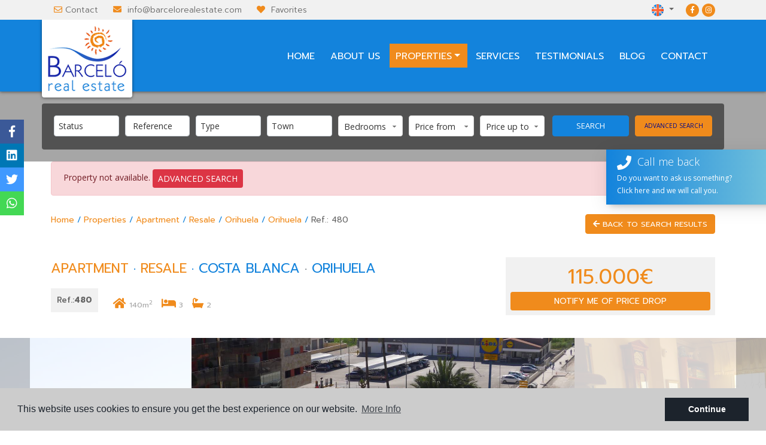

--- FILE ---
content_type: text/html; charset=UTF-8
request_url: https://barcelorealestate.com/property/2125/apartment/resale/spain/costa-blanca/orihuela/orihuela/
body_size: 14374
content:
<!DOCTYPE html> <!--[if lt IE 7 ]><html class="ie ie6" lang="en"> <![endif]--> <!--[if IE 7 ]><html class="ie ie7" lang="en"> <![endif]--> <!--[if IE 8 ]><html class="ie ie8" lang="en"> <![endif]--> <!--[if (gte IE 9)|!(IE)]><!-->
<html lang="en">
<!--<![endif]--> <head> <meta name="google-site-verification" content="NjU2iofN-LyeDXc1n6NuRGPKu4jsd4WzMO97NOV3eOg" /> <script async src="https://www.googletagmanager.com/gtag/js?id=G-503684EVQD"></script> <script>
  window.dataLayer = window.dataLayer || [];
  function gtag(){dataLayer.push(arguments);}
  gtag('js', new Date());
  gtag('config', 'G-503684EVQD');
</script> <script>
!function(f,b,e,v,n,t,s)
{if(f.fbq)return;n=f.fbq=function(){n.callMethod?
n.callMethod.apply(n,arguments):n.queue.push(arguments)};
if(!f._fbq)f._fbq=n;n.push=n;n.loaded=!0;n.version='2.0';
n.queue=[];t=b.createElement(e);t.async=!0;
t.src=v;s=b.getElementsByTagName(e)[0];
s.parentNode.insertBefore(t,s)}(window, document,'script',
'https://connect.facebook.net/en_US/fbevents.js');
fbq('init', '465822848327761');
fbq('track', 'PageView');
</script> <noscript><img height="1" width="1" style="display:none" src="https://www.facebook.com/tr?id=465822848327761&ev=PageView&noscript=1" /></noscript> <meta name="msvalidate.01" content="BD4EB9A38E87C855887252333612D677" /> <meta charset="utf-8"> <title>Resale &raquo; Apartment &raquo; Orihuela &raquo; Orihu</title> <meta name="description" content="Resale &raquo; Apartment &raquo; Orihuela &raquo; Orihuela. Penthouse centrally located in Orihuela. It is close to many amenities such as bars, restaurant" > <meta name="keywords" content="" > <meta property="og:site_name" content="barcelorealestate.com"> <meta property="og:title" content="Resale &raquo; Apartment &raquo; Orihuela &raquo; Orihuela"> <meta property="og:url" content="https://barcelorealestate.com/property/2125/apartment/resale/spain/costa-blanca/orihuela/orihuela/"> <meta property="og:type" content="website"> <meta property="og:description" content="Resale &raquo; Apartment &raquo; Orihuela &raquo; Orihuela. Penthouse centrally located in Orihuela. It is close to many amenities such as bars, restaurants, shops, pharm"> <meta property="og:image" content="https://barcelorealestate.com/media/images/properties/thumbnails/30407_w_lg.jpg"> <meta property="og:image:width" content="800"> <meta property="og:image:height" content="480"> <meta http-equiv="Content-Type" name="Acumbamail-domain-verification" content="3f72149c-d24d-11ea-8fe6-005056bd5094"/> <meta name="GOOGLEBOT" content="INDEX,FOLLOW,ALL" > <meta name="ROBOTS" content="INDEX,FOLLOW,ALL" > <meta name="revisit-after" content="7 DAYS" > <meta name="viewport" content="width=device-width, initial-scale=1.0, maximum-scale=1.0, user-scalable=yes"> <link href="https://fonts.googleapis.com/css?family=Open+Sans:300,400" rel="stylesheet"> <link rel="stylesheet" href="/css/website.1563270005.css"> <style type="text/css">.label-1 { background: #EA7817;color: #ffffff; }.label-2 { background: #EA7817;color: #ffffff; }.label-3 { background: #EA7817;color: #ffffff; }.label-4 { background: #EA7817;color: #ffffff; }.label-5 { background: #EA7817;color: #ffffff; }.label-6 { background: #EA7817;color: #ffffff; }.label-7 { background: #f50c0c;color: #ffffff; }.label-8 { background: #ea7817;color: #ffffff; }.label-9 { background: #ea7817;color: #ffffff; }</style> <script src='https://www.google.com/recaptcha/api.js?hl=en"'></script> <link rel="alternate" hreflang="en" href="https://barcelorealestate.com/property/2125/apartment/resale/spain/costa-blanca/orihuela/orihuela/" /> <link rel="alternate" hreflang="es" href="https://barcelorealestate.com/es/propiedad/2125/apartamento/reventa/espana/costa-blanca/orihuela/orihuela/" /> <link rel="alternate" hreflang="de" href="https://barcelorealestate.com/de/eigentum/2125/etagenwohnung/zweite-verkauf/spanien/costa-blanca/orihuela/orihuela/" /> <link rel="alternate" hreflang="no" href="https://barcelorealestate.com/no/eiendom/2125/leilighet/videresalg/spania/costa-blanca/orihuela/orihuela/" /> <link rel="alternate" hreflang="fr" href="https://barcelorealestate.com/fr/propriete/2125/appartement/la-revente/spain/costa-blanca/orihuela/orihuela/" /> <link rel="alternate" hreflang="pl" href="https://barcelorealestate.com/pl/property/2125/apartament/rynek-wtorny//costa-blanca/orihuela//" /> <link rel="shortcut icon" href="/media/images/icons/favicon.ico"> <link rel="apple-touch-icon" sizes="57x57" href="/media/images/icons/apple-icon-57x57.png" /> <link rel="apple-touch-icon" sizes="60x60" href="/media/images/icons/apple-icon-60x60.png" /> <link rel="apple-touch-icon" sizes="72x72" href="/media/images/icons/apple-icon-72x72.png" /> <link rel="apple-touch-icon" sizes="76x76" href="/media/images/icons/apple-icon-76x76.png" /> <link rel="apple-touch-icon" sizes="114x114" href="/media/images/icons/apple-icon-114x114.png" /> <link rel="apple-touch-icon" sizes="120x120" href="/media/images/icons/apple-icon-120x120.png" /> <link rel="apple-touch-icon" sizes="144x144" href="/media/images/icons/apple-icon-144x144.png" /> <link rel="apple-touch-icon" sizes="152x152" href="/media/images/icons/apple-icon-152x152.png" /> <link rel="apple-touch-icon" sizes="180x180" href="/media/images/icons/apple-icon-180x180.png" /> <link rel="icon" type="image/png" sizes="192x192" href="/media/images/icons/android-icon-192x192.png" /> <link rel="icon" type="image/png" sizes="32x32" href="/media/images/icons/favicon-32x32.png" /> <link rel="icon" type="image/png" sizes="96x96" href="/media/images/icons/favicon-96x96.png" /> <link rel="icon" type="image/png" sizes="16x16" href="/media/images/icons/favicon-16x16.png" /> <link rel="manifest" href="/media/images/icons/manifest.json" /> <meta name="msapplication-TileColor" content="#ffffff" /> <meta name="msapplication-TileImage" content="/media/images/icons/ms-icon-144x144.png" /> <meta name="theme-color" content="#ffffff" /> <script type="application/ld+json"> { "@context" : "https://schema.org", "logo": "https://barcelorealestate.com/media/images/website/top-logo.png", "image": "https://barcelorealestate.com/media/images/website/top-logo.png", "photo" : "https://barcelorealestate.com/media/images/website/top-logo.png", "priceRange" : "400€ - 10.000.000€", "@type" : "RealEstateAgent", "address" : { "@type": "PostalAddress", "addressLocality": "Ciudad Quesada (Rojales)", "addressRegion": "Alicante", "postalCode": "03170", "streetAddress": "Adelfas, 3" }, "name":"Barcelo Real Estate", "url":"https://barcelorealestate.com/", "email":"info@barcelorealestate.com", "telephone":"34965725475", "openingHours":[ "Mo-Fr 09:00-14:00, 15:30-19:00" ], "aggregateRating":{ "@type":"AggregateRating", "ratingValue":"4.3", "reviewCount":"11" }, "geo":{ "@type":"GeoCoordinates", "latitude":"38.064058", "longitude":"0.723405" }, "hasMap":"https://goo.gl/maps/4h7vvrnFx7J2" }</script> </head> <body class="en property interior"> <div class="main-header-top d-none d-lg-block"> <div class="container"> <div class="row"> <div class="col-md-7"> <div class="top-data"> <i class="far fa-envelope"></i><a href="/contact/">Contact</a> </div> <div class="top-data"> <i class="fas fa-envelope"></i> <a href="&#109;&#97;&#105;&#108;&#116;&#111;&#58;%69%6e%66%6f@%62%61%72%63%65%6c%6f%72%65%61%6c%65%73%74%61%74%65.%63%6f%6d" class="mail">&#x69;&#x6e;&#x66;&#x6f;&#x40;&#x62;&#x61;&#x72;&#x63;&#x65;&#x6c;&#x6f;&#x72;&#x65;&#x61;&#x6c;&#x65;&#x73;&#x74;&#x61;&#x74;&#x65;&#x2e;&#x63;&#x6f;&#x6d;</a> </div> <div class="top-data"> <i class="fa fa-heart"></i> <a href="/favorites/"><span class="favor"></span> Favorites <span id="budget-fav"></span></a> </div> </div> <div class="col"> <div class="top-secund"> <a href="https://www.facebook.com/Barcelorealestate/" id="facebook" target="_blank" title="Facebook"><i class="fab fa-facebook-f"></i></a> <a href="https://www.instagram.com/barcelorealestate/" id="instagram" target="_blank" title="Instagram"><i class="fab fa-instagram"></i></a> </div> <div class="top-secund"> <div class="dropdown idiomas-dropdown"> <a href="http://barcelorealestate.com/property/2125/apartment/resale/spain/costa-blanca/orihuela/orihuela/" class="dropdown-toggle" id="dropdownMenu1" data-toggle="dropdown" aria-haspopup="true" aria-expanded="false"> <img src="/media/images/website/flags/en.png" alt="English"> <span>en</span> </a> <ul class="dropdown-menu animated fadeIn" aria-labelledby="dropdownMenu1"> <li class="dropdown-item"> <a href="http://barcelorealestate.com/es/propiedad/2125/apartamento/reventa/espana/costa-blanca/orihuela/orihuela/"> <img src="/media/images/website/flags/es.png" alt="Español"> <span>Español</span> </a> </li> <li class="dropdown-item"> <a href="http://barcelorealestate.com/de/eigentum/2125/etagenwohnung/zweite-verkauf/spanien/costa-blanca/orihuela/orihuela/"> <img src="/media/images/website/flags/de.png" alt="Deutsch"> <span>Deutsch</span> </a> </li> <li class="dropdown-item"> <a href="http://barcelorealestate.com/nl/eigendom/2125/appartement/wederverkoop/spanje/costa-blanca/orihuela/orihuela/"> <img src="/media/images/website/flags/nl.png" alt="Nederlands"> <span>Nederlands</span> </a> </li> <li class="dropdown-item"> <a href="http://barcelorealestate.com/nl/eigendom/2125/appartement/wederverkoop/spanje/costa-blanca/orihuela/orihuela/"> <img src="/media/images/website/flags/be.png" alt="Nederlands"> <span>Nederlands</span> </a> </li> <li class="dropdown-item"> <a href="http://barcelorealestate.com/no/eiendom/2125/leilighet/videresalg/spania/costa-blanca/orihuela/orihuela/"> <img src="/media/images/website/flags/no.png" alt="Norsk"> <span>Norsk</span> </a> </li> <li class="dropdown-item"> <a href="http://barcelorealestate.com/fr/propriete/2125/appartement/la-revente/spain/costa-blanca/orihuela/orihuela/"> <img src="/media/images/website/flags/fr.png" alt="Français"> <span>Français</span> </a> </li> <li class="dropdown-item"> <a href="http://barcelorealestate.com/pl/property/2125/apartament/rynek-wtorny//costa-blanca/orihuela//"> <img src="/media/images/website/flags/pl.png" alt="Polskie"> <span>Polskie</span> </a> </li> </ul> </div> </div> </div> </div> </div> </div> <div class="main-header"> <div class="container"> <div class="row"> <div class="col-md-12"> <a href="/" class="brand" >Barceló Real State</a> <div class="menu-responsivo d-lg-none"> <div class="dropdown idiomas-dropdown"> <button class="btn btn-outline-primary dropdown-toggle" type="button" id="dropdownMenu1" data-toggle="dropdown" aria-haspopup="true" aria-expanded="false"> <img src="/media/images/website/flags/en.png" alt="English"> <span>English</span> </button> <ul class="dropdown-menu animated fadeIn" aria-labelledby="dropdownMenu1"> <li class="dropdown-item"> <a href="http://barcelorealestate.com/es/propiedad/2125/apartamento/reventa/espana/costa-blanca/orihuela/orihuela/"> <img src="/media/images/website/flags/es.png" alt="Español"> <span>Español</span> </a> </li> <li class="dropdown-item"> <a href="http://barcelorealestate.com/de/eigentum/2125/etagenwohnung/zweite-verkauf/spanien/costa-blanca/orihuela/orihuela/"> <img src="/media/images/website/flags/de.png" alt="Deutsch"> <span>Deutsch</span> </a> </li> <li class="dropdown-item"> <a href="http://barcelorealestate.com/nl/eigendom/2125/appartement/wederverkoop/spanje/costa-blanca/orihuela/orihuela/"> <img src="/media/images/website/flags/nl.png" alt="Nederlands"> <span>Nederlands</span> </a> </li> <li class="dropdown-item"> <a href="http://barcelorealestate.com/nl/eigendom/2125/appartement/wederverkoop/spanje/costa-blanca/orihuela/orihuela/"> <img src="/media/images/website/flags/be.png" alt="Nederlands"> <span>Nederlands</span> </a> </li> <li class="dropdown-item"> <a href="http://barcelorealestate.com/no/eiendom/2125/leilighet/videresalg/spania/costa-blanca/orihuela/orihuela/"> <img src="/media/images/website/flags/no.png" alt="Norsk"> <span>Norsk</span> </a> </li> <li class="dropdown-item"> <a href="http://barcelorealestate.com/fr/propriete/2125/appartement/la-revente/spain/costa-blanca/orihuela/orihuela/"> <img src="/media/images/website/flags/fr.png" alt="Français"> <span>Français</span> </a> </li> <li class="dropdown-item"> <a href="http://barcelorealestate.com/pl/property/2125/apartament/rynek-wtorny//costa-blanca/orihuela//"> <img src="/media/images/website/flags/pl.png" alt="Polskie"> <span>Polskie</span> </a> </li> </ul> </div> <a class="responsive-search-button btn btn-outline-primary" href="#"><i class="fa fa-search" aria-hidden="true"></i></a> <a class="responsive-menu-button btn btn-outline-primary" href="#sidr-main"><i class="fa fa-bars" aria-hidden="true"></i></a> </div> <nav id="main-nav" class="d-none d-lg-block"> <a class="responsive-menu-button d-md-none close-sidebar" href="#sidr-main"><i class="fas fa-times"></i></a> <ul class="list-inline float-right"> <li class="list-inline-item"><a href="/">Home</a></li> <li class="list-inline-item"><a href="/about-us/">About us</a></li> <li  class="dropdown  active list-inline-item"> <a href="/properties/" class="dropdown-toggle" role="button" data-toggle="dropdown" id="dropdownMenuLink1" aria-haspopup="true" aria-expanded="false">Properties</a> <ul class="dropdown-menu animated fadeIn" aria-labelledby="dropdownMenuLink1if"> <li class="d-md-none"> <a href="/properties/">View all properties</a> </li> <li class="dropdown-item"><a href="/properties-investments/">Investments</a></li> <li class="dropdown-item"><a href="/properties-new-build/">New Build</a></li> <li class="dropdown-item"><a href="/properties-resale/">Resale</a></li> </ul> </li> <li class="list-inline-item"><a href="/services/">Services</a></li> <li class="list-inline-item"><a href="/testimonials/">Testimonials</a></li> <li class="list-inline-item"><a href="/news/">Blog</a></li> <li class="list-inline-item"><a href="/contact/">Contact</a></li> </ul> </nav> </div> </div> </div> </div> <div class="buscador"> <div class="container"> <div class="row"> <div class="col-md-12"> <form action="/properties/" method="get" id="searchHomeForm" role="form" class="validate"> <div class="row"> <div class="col-lg-9"> <div class="row"> <div class="col-lg-2"> <div class="form-group d-lg-none text-right"> <a href="#" class="responsive-search-button"><i class="fa fa-times" aria-hidden="true"></i></a> </div> <div class="form-group"> <select name="st[]" id="st" class="form-control select2" multiple data-placeholder="Status"> <option value="">Status</option> <option value="12" >Investments</option> <option value="3" >New Build</option> <option value="2" >Resale</option> </select> </div> </div> <div class="col-lg-2"> <div class="form-group"> <input type="text" name="rf" id="rf" class="form-control" value="" placeholder="Reference" /> </div> </div> <div class="col-lg-2"> <div class="form-group"> <select name="tp[]" id="tp" class="form-control select2" multiple data-placeholder="Type"> <option value="2" >Apartment</option> <option value="13" >Attached</option> <option value="10" >Commercial premises</option> <option value="38" >Country Property</option> <option value="6" >Plot </option> <option value="4" >Villa</option> </select> </div> </div> <div class="col-lg-2"> <div class="form-group"> <select name="loct[]" id="loct" class="form-control select2" multiple data-placeholder="Town"> <option value="">Town</option> <option value="256" >Aguilas</option> <option value="237" >Albatera</option> <option value="12" >Algorfa</option> <option value="253" >Alhama de Murcia</option> <option value="44" >Alicante</option> <option value="372" >Almeria</option> <option value="17" >Almoradi</option> <option value="61" >Altea</option> <option value="162" >Aspe</option> <option value="279" >Baños y Mendigos</option> <option value="164" >Barcelona</option> <option value="69" >Benidorm</option> <option value="11" >Benijófar</option> <option value="289" >Benimar</option> <option value="127" >Benissa</option> <option value="132" >Bigastro</option> <option value="126" >Calpe</option> <option value="439" >Cartagena</option> <option value="46" >Catral</option> <option value="2" >Ciudad Quesada</option> <option value="47" >Crevillente</option> <option value="66" >Daya Nueva</option> <option value="55" >Dolores</option> <option value="48" >Elche</option> <option value="280" >Finestrat</option> <option value="16" >Formentera del Segura</option> <option value="224" >Fortuna</option> <option value="324" >Fuente Álamo</option> <option value="124" >Gran Alacant</option> <option value="238" >Granja de Rocamora</option> <option value="5" >Guardamar del Segura</option> <option value="50" >Hondón de las Nieves</option> <option value="125" >Jacarilla</option> <option value="163" >La Manga del Mar Menor</option> <option value="129" >La Marina</option> <option value="52" >La Mata</option> <option value="59" >La Nucia</option> <option value="166" >La Romana</option> <option value="10" >Las Heredades</option> <option value="142" >Lo Pagan</option> <option value="135" >Los Alcazares</option> <option value="13" >Los Montesinos</option> <option value="399" >Los Urrutias</option> <option value="128" >Monforte del Cid</option> <option value="36" >Muchamiel</option> <option value="225" >Murcia</option> <option value="23" >Orihuela</option> <option value="21" >Orihuela Costa</option> <option value="58" >Pilar de la Horadada</option> <option value="168" >Polop</option> <option value="169" >Rafal</option> <option value="291" >Redovan</option> <option value="4" >Rojales</option> <option value="334" >San Fulgencio</option> <option value="20" >San Fulgencio</option> <option value="165" >San Javier</option> <option value="63" >San Juan </option> <option value="27" >San Miguel de Salinas</option> <option value="255" >San Pedro del Pinatar</option> <option value="53" >Santa Pola</option> <option value="252" >Santiago de la Ribera</option> <option value="249" >Sucina</option> <option value="28" >Torremendo</option> <option value="294" >Torrepacheco</option> <option value="1" >Torrevieja</option> <option value="432" >Urcal</option> </select> </div> </div> <div class="col-lg-2"> <div class="form-group"> <select name="bd" id="bd" class="form-control"> <option value="" selected>Bedrooms</option> <option value="1" >1</option> <option value="2" >2</option> <option value="3" >3</option> <option value="4" >4</option> <option value="5" >+5</option> </select> </div> </div> <div class="col-lg-2"> <div class="form-group"> <select name="prds" id="prds" class="form-control"> <option value="" selected>Price from</option> <option value="200" >200 €</option> <option value="400" >400 €</option> <option value="600" >600 €</option> <option value="800" >800 €</option> <option value="1000" >1.000 €</option> <option value="1200" >1.200 €</option> <option value="1400" >1.400 €</option> <option value="1600" >1.600 €</option> <option value="1800" >1.800 €</option> <option value="2000" >2.000 €</option> <option value="3000" >+3.000 €</option> <option value="50000" >50.000 €</option> <option value="100000" >100.000€</option> <option value="150000" >150.000 €</option> <option value="200000" >200.000 €</option> <option value="250000" >250.000 €</option> <option value="300000" >300.000 €</option> <option value="350000" >350.000 €</option> <option value="400000" >400.000 €</option> <option value="450000" >450.000 €</option> <option value="500000" >500.000 €</option> <option value="550000" >550.000 €</option> <option value="600000" >600.000 €</option> <option value="650000" >650.000 €</option> <option value="700000" >700.000 €</option> <option value="1000000" >+1.000.000 €</option> </select> </div> </div> <div class="col-lg-2"> <div class="form-group"> <select name="prhs" id="prhs" class="form-control"> <option value="" selected>Price up to</option> <option value="200" >200 €</option> <option value="400" >400 €</option> <option value="600" >600 €</option> <option value="800" >800 €</option> <option value="1000" >1.000 €</option> <option value="1200" >1.200 €</option> <option value="1400" >1.400 €</option> <option value="1600" >1.600 €</option> <option value="1800" >1.800 €</option> <option value="2000" >2.000 €</option> <option value="3000" >+3.000 €</option> <option value="50000" >50.000 €</option> <option value="100000" >100.000€</option> <option value="150000" >150.000 €</option> <option value="200000" >200.000 €</option> <option value="250000" >250.000 €</option> <option value="300000" >300.000 €</option> <option value="350000" >350.000 €</option> <option value="400000" >400.000 €</option> <option value="450000" >450.000 €</option> <option value="500000" >500.000 €</option> <option value="550000" >550.000 €</option> <option value="600000" >600.000 €</option> <option value="650000" >650.000 €</option> <option value="700000" >700.000 €</option> <option value="1000000" >+1.000.000 €</option> </select> </div> </div> </div> </div> <div class="col-lg-3"> <div class="row"> <div class="col-lg-6"> <div class="form-group"> <button type="submit" class="btn btn-secondary btn-block">Search</button> </div> </div> <div class="col-lg-6"> <div class="form-group"> <input type="hidden" name="date" id="date" value="1768708150" /> <input type="hidden" name="langx" id="langx" value="en"> <a href="/advanced-search/" class="btn btn-primary btn-block">Advanced search</a> </div> </div> </div> <div class="d-lg-none"> <div class="result"><span></span> Properties</div> </div> </div> </div> </form> </div> </div> </div> </div> <div class="container"> <div class="row"> <div class="col"> <div class="alert alert-danger" role="alert">
        Property not available.
        <a href="/advanced-search/" class="btn btn-danger btn-sm">Advanced search</a> </div> </div> </div> </div> <div class="breadcum prompt-font-family d-none d-lg-block"> <div class="container"> <div class="row"> <div class="col-md-12"> <a href="/properties" class="btn btn-primary btn-xs float-right"><i class="fa fa-arrow-left" aria-hidden="true"></i> Back to search results</a> <a href="/">Home</a> / <a href="/properties">Properties</a> / <a href="/properties?tp%5B%5D=2">Apartment</a> / <a href="/properties?st%5B%5D=2">Resale</a> / <a href="/properties?loct%5B%5D=23">Orihuela</a> / <a href="/properties?lozn%5B%5D=144">Orihuela</a> /
                <span>Ref.: 480</span> </div> </div> </div> </div> <div class="property-title prompt-font-family"> <div class="container"> <div class="row"> <div class="col-lg-8"> <h1 class="main-title"> <span>Apartment</span> ·
        <span>Resale</span> ·
        <small class="text-muted"> <span>Costa Blanca</span> ·
            <span>Orihuela</span> </small> </h1> <div class="referencia float-left">
                    Ref.:<strong>480</strong> </div> <div class="iconos"> <i class="fas fa-home"></i> <span>140m<sup>2</sup></span> <i class="fas fa-bed"></i> <span>3</span> <i class="fas fa-bath"></i> <span>2</span> </div> </div> <div class="col-lg-4"> <div class="bg-gris mt-4"> <div class="p-2 text-center"> <div class="precio">
                                                    115.000€
                    </div> <a href="#" class="btn btn-primary btn-block btn-sm" data-toggle="modal" data-target="#bajadaModal">Notify me of price drop</a> </div> </div> </div> </div> </div> </div> <div class="property-gallery prompt-font-family"> <div class="container"> <div class="row"> <div class="col-md-12"> <div class="property-gal"> <div class="labels"> </div> </div> </div> </div> </div> <div class="property-slider-center"> <div class="slides"> <div> <a href="/media/images/properties/thumbnails/30407_w_xl.jpg" class="gallProp"> <img src="/media/images/properties/thumbnails/30407_w_xl.jpg" class='img-fluid' alt="Resale - Apartment - Orihuela" title="Resale - Apartment - Orihuela"> </a> </div> <div> <a href="/media/images/properties/thumbnails/30393_w_xl.jpg" class="gallProp"> <img src="/media/images/properties/thumbnails/30393_w_xl.jpg" class='img-fluid' alt="Resale - Apartment - Orihuela" title="Resale - Apartment - Orihuela"> </a> </div> <div> <a href="/media/images/properties/thumbnails/30398_w_xl.jpg" class="gallProp"> <img src="/media/images/properties/thumbnails/30398_w_xl.jpg" class='img-fluid' alt="Resale - Apartment - Orihuela" title="Resale - Apartment - Orihuela"> </a> </div> <div> <a href="/media/images/properties/thumbnails/30394_w_xl.jpg" class="gallProp"> <img src="/media/images/properties/thumbnails/30394_w_xl.jpg" class='img-fluid' alt="Resale - Apartment - Orihuela" title="Resale - Apartment - Orihuela"> </a> </div> <div> <a href="/media/images/properties/thumbnails/30412_w_xl.jpg" class="gallProp"> <img src="/media/images/properties/thumbnails/30412_w_xl.jpg" class='img-fluid' alt="Resale - Apartment - Orihuela" title="Resale - Apartment - Orihuela"> </a> </div> <div> <a href="/media/images/properties/thumbnails/30408_w_xl.jpg" class="gallProp"> <img src="/media/images/properties/thumbnails/30408_w_xl.jpg" class='img-fluid' alt="Resale - Apartment - Orihuela" title="Resale - Apartment - Orihuela"> </a> </div> <div> <a href="/media/images/properties/thumbnails/30409_w_xl.jpg" class="gallProp"> <img src="/media/images/properties/thumbnails/30409_w_xl.jpg" class='img-fluid' alt="Resale - Apartment - Orihuela" title="Resale - Apartment - Orihuela"> </a> </div> <div> <a href="/media/images/properties/thumbnails/30396_w_xl.jpg" class="gallProp"> <img src="/media/images/properties/thumbnails/30396_w_xl.jpg" class='img-fluid' alt="Resale - Apartment - Orihuela" title="Resale - Apartment - Orihuela"> </a> </div> <div> <a href="/media/images/properties/thumbnails/30397_w_xl.jpg" class="gallProp"> <img src="/media/images/properties/thumbnails/30397_w_xl.jpg" class='img-fluid' alt="Resale - Apartment - Orihuela" title="Resale - Apartment - Orihuela"> </a> </div> <div> <a href="/media/images/properties/thumbnails/30395_w_xl.jpg" class="gallProp"> <img src="/media/images/properties/thumbnails/30395_w_xl.jpg" class='img-fluid' alt="Resale - Apartment - Orihuela" title="Resale - Apartment - Orihuela"> </a> </div> <div> <a href="/media/images/properties/thumbnails/30400_w_xl.jpg" class="gallProp"> <img src="/media/images/properties/thumbnails/30400_w_xl.jpg" class='img-fluid' alt="Resale - Apartment - Orihuela" title="Resale - Apartment - Orihuela"> </a> </div> <div> <a href="/media/images/properties/thumbnails/30399_w_xl.jpg" class="gallProp"> <img src="/media/images/properties/thumbnails/30399_w_xl.jpg" class='img-fluid' alt="Resale - Apartment - Orihuela" title="Resale - Apartment - Orihuela"> </a> </div> <div> <a href="/media/images/properties/thumbnails/30391_w_xl.jpg" class="gallProp"> <img src="/media/images/properties/thumbnails/30391_w_xl.jpg" class='img-fluid' alt="Resale - Apartment - Orihuela" title="Resale - Apartment - Orihuela"> </a> </div> <div> <a href="/media/images/properties/thumbnails/30392_w_xl.jpg" class="gallProp"> <img src="/media/images/properties/thumbnails/30392_w_xl.jpg" class='img-fluid' alt="Resale - Apartment - Orihuela" title="Resale - Apartment - Orihuela"> </a> </div> <div> <a href="/media/images/properties/thumbnails/30401_w_xl.jpg" class="gallProp"> <img src="/media/images/properties/thumbnails/30401_w_xl.jpg" class='img-fluid' alt="Resale - Apartment - Orihuela" title="Resale - Apartment - Orihuela"> </a> </div> <div> <a href="/media/images/properties/thumbnails/30402_w_xl.jpg" class="gallProp"> <img src="/media/images/properties/thumbnails/30402_w_xl.jpg" class='img-fluid' alt="Resale - Apartment - Orihuela" title="Resale - Apartment - Orihuela"> </a> </div> <div> <a href="/media/images/properties/thumbnails/30403_w_xl.jpg" class="gallProp"> <img src="/media/images/properties/thumbnails/30403_w_xl.jpg" class='img-fluid' alt="Resale - Apartment - Orihuela" title="Resale - Apartment - Orihuela"> </a> </div> <div> <a href="/media/images/properties/thumbnails/30390_w_xl.jpg" class="gallProp"> <img src="/media/images/properties/thumbnails/30390_w_xl.jpg" class='img-fluid' alt="Resale - Apartment - Orihuela" title="Resale - Apartment - Orihuela"> </a> </div> <div> <a href="/media/images/properties/thumbnails/30404_w_xl.jpg" class="gallProp"> <img src="/media/images/properties/thumbnails/30404_w_xl.jpg" class='img-fluid' alt="Resale - Apartment - Orihuela" title="Resale - Apartment - Orihuela"> </a> </div> <div> <a href="/media/images/properties/thumbnails/30406_w_xl.jpg" class="gallProp"> <img src="/media/images/properties/thumbnails/30406_w_xl.jpg" class='img-fluid' alt="Resale - Apartment - Orihuela" title="Resale - Apartment - Orihuela"> </a> </div> <div> <a href="/media/images/properties/thumbnails/30405_w_xl.jpg" class="gallProp"> <img src="/media/images/properties/thumbnails/30405_w_xl.jpg" class='img-fluid' alt="Resale - Apartment - Orihuela" title="Resale - Apartment - Orihuela"> </a> </div> <div> <a href="/media/images/properties/thumbnails/30410_w_xl.jpg" class="gallProp"> <img src="/media/images/properties/thumbnails/30410_w_xl.jpg" class='img-fluid' alt="Resale - Apartment - Orihuela" title="Resale - Apartment - Orihuela"> </a> </div> <div> <a href="/media/images/properties/thumbnails/30411_w_xl.jpg" class="gallProp"> <img src="/media/images/properties/thumbnails/30411_w_xl.jpg" class='img-fluid' alt="Resale - Apartment - Orihuela" title="Resale - Apartment - Orihuela"> </a> </div> </div> </div> </div> <div class="property-data prompt-font-family"> <div class="container"> <div class="row"> <div class="col-lg-12"> <ul class="nav nav-tabs nav-fillx" id="tabs" role="tablist"> <li class="nav-item"><a href="#pane-caracteristicas" class="nav-link active" role="tab" id="tab-caracteristicas" data-toggle="tab" aria-controls="caracteristicas">Features</a></li> <li class="nav-item"><a href="#pane-descripcion" class="nav-link" role="tab" id="tab-descripcion" data-toggle="tab" aria-controls="descripcion">Description</a></li> <li class="nav-item"><a href="#pane-mapa" class="nav-link" role="tab" id="tab-mapa" data-toggle="tab" aria-controls="mapa">Location</a></li> <li class="nav-item"><a href="#pane-economia" class="nav-link" role="tab" id="tab-economia" data-toggle="tab" aria-controls="economia">Economy</a></li> <li class="nav-item"> <a href="#" class="nav-link" data-toggle="modal" data-target="#friendPureModal">Send to a friend</a> </li> <li class="nav-item"> <a href="/modules/property/save.php?id=2125&lang=en" target="_blank" class="nav-link" rel="nofollow">PDF/Print</a> </li> </ul> </div> <div class="col-lg-9"> <div class="tab-content mb-4" id="pn-content" role="tablist"> <div id="pane-caracteristicas" class="cardx tab-pane fade show active" role="tabpanel" aria-labelledby="tab-caracteristicas"> <div class="card-header p-0" role="tab" id="heading-caracteristicas"> <h5 class="mb-0"> <a data-toggle="collapse" href="#collapse-caracteristicas" aria-expanded="false" data-target="#collapse-caracteristicas">
                    Features
                </a> </h5> </div> <div id="collapse-caracteristicas" class="collapse show" role="tabpanel" data-parent="#pn-content" aria-labelledby="heading-caracteristicas"> <div class="card-body"> <div class="row lista-caracteristicas"> <div class="col-12 col-sm-12 col-lg-6"><strong>Bedrooms:</strong> 3</div> <div class="col-12 col-sm-12 col-lg-6"><strong>Bathrooms:</strong> 2</div> <div class="col-12 col-sm-12 col-lg-6"><strong>Built:</strong> 140m<sup>2</sup></div> <div class="col-12 col-sm-12 col-lg-6"><strong>Energy Rating: </strong>In process</div> <div class="col-12 col-sm-12 col-lg-6"><strong>Distance to beach:</strong> 30 Km.</div> <div class="col-12 col-sm-12 col-lg-6"><strong>Distance to airport:</strong> 50 Km.</div> <div class="col-12 col-sm-12 col-lg-6">Solarium</div> <div class="col-12 col-sm-12 col-lg-6">Air Conditioning</div> <div class="col-12 col-sm-12 col-lg-6">Fantastic views</div> </div> <div class="row eficiencia"> <div class="col-md-2 col-6 col-sm-6"> <div ><img class="img-fluid" src="/media/images/website/energia.png" alt="Energy Rating"><div>In process</div></div> </div> </div> </div> </div> </div> <div id="pane-descripcion" class="cardx tab-pane fade" role="tabpanel" aria-labelledby="tab-descripcion"> <div class="card-header p-0" role="tab" id="heading-descripcion"> <h5 class="mb-0"> <a class="collapsed" data-toggle="collapse" href="#collapse-descripcion" aria-expanded="false" data-target="#collapse-descripcion">
            Description
          </a> </h5> </div> <div id="collapse-descripcion" class="collapse" role="tabpanel" data-parent="#pn-content" aria-labelledby="heading-descripcion"> <div class="card-body"> <p> <span style="background-color: initial;">Penthouse centrally located in Orihuela. It is close to many amenities such as bars, restaurants, shops, pharmacies, banks, schools and more. Orihuela is that insurance cozy and lively town he liked.</span> </p> <p>
	       This penthouse is actually two apartments together, has a floor area of 140m2. It has two dining rooms, two fully equipped kitchens, 3 double bedrooms and two bathrooms. Besides a large gallery and a nice terrace of 90m2 with beautiful views of the town of Orihuela. It also has air conditioning and gas heating.
</p> <p>
	       In addition Orihuela has an extensive municipal and Orihuela Costa with 18km with excellent beaches, coves and cliffs: Punta Prima, Playa Flamenca, Cabo Roig, La Zenia, Campoamor and Mil Palmeras.
</p> </div> </div> </div> <div id="pane-mapa" class="cardx tab-pane fade" role="tabpanel" aria-labelledby="tab-mapa"> <div class="card-header p-0" role="tab" id="heading-mapa"> <h5 class="mb-0"> <a class="collapsed" data-toggle="collapse" href="#collapse-mapa" aria-expanded="false" data-target="#collapse-mapa">
            Location
          </a> </h5> </div> <div id="collapse-mapa" class="collapse" role="tabpanel" data-parent="#pn-content" aria-labelledby="heading-mapa"> <div class="card-body"> <div class="porta-gmap"> <div class="gmap"></div> </div> </div> </div> </div> <div id="pane-economia" class="cardx tab-pane fade" role="tabpanel" aria-labelledby="tab-economia"> <div class="card-header p-0" role="tab" id="heading-economia"> <h5 class="mb-0"> <a class="collapsed" data-toggle="collapse" href="#collapse-economia" aria-expanded="false" data-target="#collapse-economia">
            Economy
          </a> </h5> </div> <div id="collapse-economia" class="collapse" role="tabpanel" data-parent="#pn-content" aria-labelledby="heading-economia"> <div class="card-body"> <div class="row"> <div class="col-12"> <p class="mb-3"><small>This info given here is subject to errors and do not form part of any contract.  The offer can be changed or withdrawn without notice. Prices do not include purchase costs.</small></p> </div> </div> <div class="row"> <div class="col-md-6"> <form name="formCalc" method="post" id="formCalc" class="prop-contact validate clearfix"> <h2>Calculate mortgages</h2> <div class="form-group"> <label for="muamount">Quantity:</label> <input id="muamount" size="12" type="text" name="muamount" value="115000" class="form-control required"> </div> <div class="form-group"> <label for="muinterest">Interest:</label> <input id="muinterest" size="5" type="text" name="muinterest" value="3.5" class="form-control required"> </div> <div class="form-group"> <label for="muterm">Duration:</label> <div class="relative"> <select name="muterm" id="muterm" class="form-control required"> <option value="1">1 Year</option> <option value="2">2 Years</option> <option value="3">3 Years</option> <option value="4">4 Years</option> <option value="5">5 Years</option> <option value="6">6 Years</option> <option value="7">7 Years</option> <option value="8">8 Years</option> <option value="9">9 Years</option> <option value="10">10 Years</option> <option value="11">11 Years</option> <option value="12">12 Years</option> <option value="13">13 Years</option> <option value="14">14 Years</option> <option value="15">15 Years</option> <option value="16">16 Years</option> <option value="17">17 Years</option> <option value="18">18 Years</option> <option value="19">19 Years</option> <option value="20" selected="">20 Years</option> <option value="21">21 Years</option> <option value="22">22 Years</option> <option value="23">23 Years</option> <option value="24">24 Years</option> <option value="25">25 Years</option> <option value="26">26 Years</option> <option value="27">27 Years</option> <option value="28">28 Years</option> <option value="29">29 Years</option> <option value="30">30 Years</option> </select> </div> </div> <button type="button" name="calc" id="calc" class="btn btn-primary btn-block mt-4 mb-2" >Calculate</button> <div class="form-group"> <label for="txtrepay">Your monthly payments will be:</label> <input id="txtrepay" size="12" type="text" name="txtrepay" class="form-control"> </div> </form> </div> <div class="col-md-6"> <h2>Currency exchange</h2> <ul class="list-exchange list-unstyled"><li><strong class="c3">Pounds:</strong> 99.751 GBP</li><li><strong class="c3">Russian ruble:</strong> 99.751 RUB</li><li><strong class="c3">Swiss franc:</strong> 107.111 CHF</li><li><strong class="c3">Chinese yuan:</strong> 931.362 CNY</li><li><strong class="c3">Dollar:</strong> 133.676 USD</li><li><strong class="c3">Swedish krona:</strong> 1.230.328 SEK</li><li><strong class="c3">The Norwegian crown:</strong> 1.347.800 NOK</li></ul> </div> </div> </div> </div> </div> </div> </div> <div class="col mt-4"> <a class="btn btn-success btn-block btn-sm mb-4" target="_blank" href="https://wa.me/+34675911265/?text=I%20am%20interested%20in%20this%20property%3A%20480"><i class="fab fa-whatsapp"></i> Contact using Whatsapp</a> <div class="card bg-light card-form"> <div class="card-body"> <form action="#" id="requestInfoForm" method="post" class="prop-contact validate"> <h3>Ask for information</h3> <input type="hidden" name="motivo" value=""> <div class="form-group"> <input type="text" class="form-control form-control-sm required" name="name" id="name" placeholder="Name  *"> </div> <div class="form-group"> <input type="text" class="form-control form-control-sm required email" name="email" id="email" placeholder="E-mail  *"> </div> <div class="form-group"> <input type="text" class="form-control form-control-sm " name="phone" id="phone" placeholder="Phone"> </div> <div class="form-group"> <textarea name="comment" id="comment" class="form-control form-control-sm required" rows="4" placeholder="Query *"></textarea> </div> <div class="checkbox"> <label> <input type="checkbox" name="lpd" id="lpd" class="required">
                                        Check the box to contact us and agree to your information being used according to our <a href="/privacy/" target="_blank"> Privacy Policy </a> you will automatically be added to our mailing list, but you can opt out at any time
                </label> </div> <div> <div class="g-recaptcha" data-sitekey="6LdlR3QUAAAAADo7eXWEmG_LFiltEH4x2wXCVQYU"></div> <input type="hidden" class="hiddenRecaptcha required" name="hiddenRecaptcha" id="hiddenRecaptcha"> </div> <input type="hidden" name="lang" value="en"> <input type="hidden" name="id" value="2125"> <input type="hidden" name="f180126" value="" class="hide"> <div class="legal"> </div> <div class="boton"> <input type="submit" value="Ask for information" class="btn btn-primary btn-sm btn-block" /> </div> <div class="gdpr"> <b>Responsable del tratamiento:</b> EUROBARCELO INVERSIONES,
<b>Finalidad del tratamiento:</b> Gestión y control de los servicios ofrecidos a través de la página Web de Servicios inmobiliarios, Envío de información a traves de newsletter y otros,
 <b>Legitimación:</b> Por consentimiento,
 <b>Destinatarios:</b> No se cederan los datos, salvo para elaborar contabilidad,
 <b>Derechos de las personas interesadas:</b> Acceder, rectificar y suprimir los datos, solicitar la portabilidad de los mismos, oponerse altratamiento y solicitar la limitación de éste,
 <b>Procedencia de los datos: </b> El Propio interesado,
 <b>Información Adicional: </b> Puede consultarse la información adicional y detallada sobre protección de datos <a href="/privacy" target="_blank">Aquí</a>.
</div> </form> </div> </div> </div> </div> </div> </div> <div id="similares-properties" class="mt-4 mb-5"> <div class="container"> <div class="row"> <div class="col-md-12"> <h2 class="dmain-title"><span>Similar Properties</span></h2> <div class="slides"> <div class="slides-item"> <a href="#" data-href="/modules/property/add-fav.php?fav=11810" class="add-fav btn " title="Add to Favorites" rel="nofollow"><i class="far fa-heart"></i></a> <a href="#" data-href="/modules/property/rem-fav.php?fav=11810" class="rem-fav btn fav-hide" title="Remove from favorites" rel="nofollow"><i class="fa fa-heart"></i></a> <a href="/property/11810/villa/new-build/spain/costa-blanca/orihuela/vistabella-golf/" class="property-featured text-center"> <div class="porta-img"> <div class="labels"> </div> <img src="/img/villa-new-build-orihuela-vistabella-golf_221045_w_lg.jpg" class='img-fluid' alt="Villa - New Build - Orihuela - Vistabella Golf" title="Villa - New Build - Orihuela - Vistabella Golf"> </div> <h3 title="Orihuela  · Vistabella Golf · Costa Blanca">Orihuela  · Vistabella Golf  </h3> <h2 title="Villa · New Build">Villa · New Build</h2> <div  class="icons"> <div class="row"> <div class="col"> <i class="fas fa-home"></i> <span> 73m<sup>2</sup></span> </div> <div class="col"> <i class="fas fa-map"></i> <span class="m2p">158m<sup>2</sup></span> </div> <div class="col"> <i class="fas fa-bed"></i> <span class="beds">2</span> </div> <div class="col"> <i class="fas fa-bath"></i> <span class="baths">2</span> </div> <div class="col"> <i class="fas fa-swimming-pool"></i> </div> </div> </div> <div class="prices">
                                                        351.000 €
                    </div> </a> </div> <div class="slides-item"> <a href="#" data-href="/modules/property/add-fav.php?fav=11809" class="add-fav btn " title="Add to Favorites" rel="nofollow"><i class="far fa-heart"></i></a> <a href="#" data-href="/modules/property/rem-fav.php?fav=11809" class="rem-fav btn fav-hide" title="Remove from favorites" rel="nofollow"><i class="fa fa-heart"></i></a> <a href="/property/11809/attached/new-build/spain/costa-blanca/orihuela/vistabella-golf/" class="property-featured text-center"> <div class="porta-img"> <div class="labels"> </div> <img src="/img/attached-new-build-orihuela-vistabella-golf_221032_w_lg.jpg" class='img-fluid' alt="Attached - New Build - Orihuela - Vistabella Golf" title="Attached - New Build - Orihuela - Vistabella Golf"> </div> <h3 title="Orihuela  · Vistabella Golf · Costa Blanca">Orihuela  · Vistabella Golf  </h3> <h2 title="Attached · New Build">Attached · New Build</h2> <div  class="icons"> <div class="row"> <div class="col"> <i class="fas fa-home"></i> <span> 95m<sup>2</sup></span> </div> <div class="col"> <i class="fas fa-bed"></i> <span class="beds">3</span> </div> <div class="col"> <i class="fas fa-bath"></i> <span class="baths">3</span> </div> <div class="col"> <i class="fas fa-swimming-pool"></i> </div> </div> </div> <div class="prices">
                                                        299.000 €
                    </div> </a> </div> <div class="slides-item"> <a href="#" data-href="/modules/property/add-fav.php?fav=1097" class="add-fav btn " title="Add to Favorites" rel="nofollow"><i class="far fa-heart"></i></a> <a href="#" data-href="/modules/property/rem-fav.php?fav=1097" class="rem-fav btn fav-hide" title="Remove from favorites" rel="nofollow"><i class="fa fa-heart"></i></a> <a href="/property/1097/plot/investments/spain/costa-blanca/orihuela/torremendo/" class="property-featured text-center"> <div class="porta-img"> <div class="labels"> </div> <img src="/img/plot-investments-orihuela-torremendo_18129_w_lg.jpg" class='img-fluid' alt="Plot  - Investments - Orihuela - Torremendo" title="Plot  - Investments - Orihuela - Torremendo"> </div> <h3 title="Orihuela  · Torremendo · Costa Blanca">Orihuela  · Torremendo  </h3> <h2 title="Plot  · Investments">Plot  · Investments</h2> <div  class="icons"> <div class="row"> <div class="col"> <i class="fas fa-map"></i> <span class="m2p">800m<sup>2</sup></span> </div> </div> </div> <div class="prices">
                                                        85.000 €
                    </div> </a> </div> <div class="slides-item"> <a href="#" data-href="/modules/property/add-fav.php?fav=10131" class="add-fav btn " title="Add to Favorites" rel="nofollow"><i class="far fa-heart"></i></a> <a href="#" data-href="/modules/property/rem-fav.php?fav=10131" class="rem-fav btn fav-hide" title="Remove from favorites" rel="nofollow"><i class="fa fa-heart"></i></a> <a href="/property/10131/villa/new-build/spain/costa-blanca/orihuela/vistabella-golf/" class="property-featured text-center"> <div class="porta-img"> <div class="labels"> <div class="badge badge-info label-3">Golf</div> </div> <img src="/img/villa-new-build-orihuela-vistabella-golf_185462_w_lg.jpg" class='img-fluid' alt="Villa - New Build - Orihuela - Vistabella Golf" title="Villa - New Build - Orihuela - Vistabella Golf"> </div> <h3 title="Orihuela  · Vistabella Golf · Costa Blanca">Orihuela  · Vistabella Golf  </h3> <h2 title="Villa · New Build">Villa · New Build</h2> <div  class="icons"> <div class="row"> <div class="col"> <i class="fas fa-home"></i> <span> 118m<sup>2</sup></span> </div> <div class="col"> <i class="fas fa-map"></i> <span class="m2p">175m<sup>2</sup></span> </div> <div class="col"> <i class="fas fa-bed"></i> <span class="beds">3</span> </div> <div class="col"> <i class="fas fa-bath"></i> <span class="baths">3</span> </div> <div class="col"> <i class="fas fa-swimming-pool"></i> </div> <div class="col"> <i class="fas fa-car"></i> </div> </div> </div> <div class="prices"> <span class="from">  From </span>
                                                        395.000 €
                    </div> </a> </div> <div class="slides-item"> <a href="#" data-href="/modules/property/add-fav.php?fav=12628" class="add-fav btn " title="Add to Favorites" rel="nofollow"><i class="far fa-heart"></i></a> <a href="#" data-href="/modules/property/rem-fav.php?fav=12628" class="rem-fav btn fav-hide" title="Remove from favorites" rel="nofollow"><i class="fa fa-heart"></i></a> <a href="/property/12628/villa/new-build/spain/costa-blanca/orihuela/las-colinas-golf/" class="property-featured text-center"> <div class="porta-img"> <div class="labels"> </div> <img src="/img/villa-new-build-orihuela-las-colinas-golf_236855_w_lg.jpg" class='img-fluid' alt="Villa - New Build - Orihuela - Las Colinas Golf" title="Villa - New Build - Orihuela - Las Colinas Golf"> </div> <h3 title="Orihuela  · Las Colinas Golf · Costa Blanca">Orihuela  · Las Colinas Golf  </h3> <h2 title="Villa · New Build">Villa · New Build</h2> <div  class="icons"> <div class="row"> <div class="col"> <i class="fas fa-home"></i> <span> 251m<sup>2</sup></span> </div> <div class="col"> <i class="fas fa-map"></i> <span class="m2p">700m<sup>2</sup></span> </div> <div class="col"> <i class="fas fa-bed"></i> <span class="beds">3</span> </div> <div class="col"> <i class="fas fa-bath"></i> <span class="baths">3</span> </div> <div class="col"> <i class="fas fa-swimming-pool"></i> </div> </div> </div> <div class="prices">
                                                        1.250.000 €
                    </div> </a> </div> <div class="slides-item"> <a href="#" data-href="/modules/property/add-fav.php?fav=11808" class="add-fav btn " title="Add to Favorites" rel="nofollow"><i class="far fa-heart"></i></a> <a href="#" data-href="/modules/property/rem-fav.php?fav=11808" class="rem-fav btn fav-hide" title="Remove from favorites" rel="nofollow"><i class="fa fa-heart"></i></a> <a href="/property/11808/villa/new-build/spain/costa-blanca/orihuela/vistabella-golf/" class="property-featured text-center"> <div class="porta-img"> <div class="labels"> </div> <img src="/img/villa-new-build-orihuela-vistabella-golf_221022_w_lg.jpg" class='img-fluid' alt="Villa - New Build - Orihuela - Vistabella Golf" title="Villa - New Build - Orihuela - Vistabella Golf"> </div> <h3 title="Orihuela  · Vistabella Golf · Costa Blanca">Orihuela  · Vistabella Golf  </h3> <h2 title="Villa · New Build">Villa · New Build</h2> <div  class="icons"> <div class="row"> <div class="col"> <i class="fas fa-home"></i> <span> 169m<sup>2</sup></span> </div> <div class="col"> <i class="fas fa-map"></i> <span class="m2p">317m<sup>2</sup></span> </div> <div class="col"> <i class="fas fa-bed"></i> <span class="beds">4</span> </div> <div class="col"> <i class="fas fa-bath"></i> <span class="baths">3</span> </div> <div class="col"> <i class="fas fa-swimming-pool"></i> </div> </div> </div> <div class="prices">
                                                        649.000 €
                    </div> </a> </div> <div class="slides-item"> <a href="#" data-href="/modules/property/add-fav.php?fav=12126" class="add-fav btn " title="Add to Favorites" rel="nofollow"><i class="far fa-heart"></i></a> <a href="#" data-href="/modules/property/rem-fav.php?fav=12126" class="rem-fav btn fav-hide" title="Remove from favorites" rel="nofollow"><i class="fa fa-heart"></i></a> <a href="/property/12126/villa/new-build/spain/costa-blanca/orihuela/vistabella-golf/" class="property-featured text-center"> <div class="porta-img"> <div class="labels"> <div class="badge badge-info label-3">Golf</div> </div> <img src="/img/villa-new-build-orihuela-vistabella-golf_227419_w_lg.jpg" class='img-fluid' alt="Villa - New Build - Orihuela - Vistabella Golf" title="Villa - New Build - Orihuela - Vistabella Golf"> </div> <h3 title="Orihuela  · Vistabella Golf · Costa Blanca">Orihuela  · Vistabella Golf  </h3> <h2 title="Villa · New Build">Villa · New Build</h2> <div  class="icons"> <div class="row"> <div class="col"> <i class="fas fa-home"></i> <span> 95m<sup>2</sup></span> </div> <div class="col"> <i class="fas fa-map"></i> <span class="m2p">147m<sup>2</sup></span> </div> <div class="col"> <i class="fas fa-bed"></i> <span class="beds">3</span> </div> <div class="col"> <i class="fas fa-bath"></i> <span class="baths">2</span> </div> <div class="col"> <i class="fas fa-swimming-pool"></i> </div> <div class="col"> <i class="fas fa-car"></i> </div> </div> </div> <div class="prices"> <span class="from">  From </span>
                                                        374.900 €
                    </div> </a> </div> <div class="slides-item"> <a href="#" data-href="/modules/property/add-fav.php?fav=12598" class="add-fav btn " title="Add to Favorites" rel="nofollow"><i class="far fa-heart"></i></a> <a href="#" data-href="/modules/property/rem-fav.php?fav=12598" class="rem-fav btn fav-hide" title="Remove from favorites" rel="nofollow"><i class="fa fa-heart"></i></a> <a href="/property/12598/attached/new-build/spain/costa-blanca/orihuela/vistabella-golf/" class="property-featured text-center"> <div class="porta-img"> <div class="labels"> </div> <img src="/img/attached-new-build-orihuela-vistabella-golf_236218_w_lg.jpg" class='img-fluid' alt="Attached - New Build - Orihuela - Vistabella Golf" title="Attached - New Build - Orihuela - Vistabella Golf"> </div> <h3 title="Orihuela  · Vistabella Golf · Costa Blanca">Orihuela  · Vistabella Golf  </h3> <h2 title="Attached · New Build">Attached · New Build</h2> <div  class="icons"> <div class="row"> <div class="col"> <i class="fas fa-home"></i> <span> 81m<sup>2</sup></span> </div> <div class="col"> <i class="fas fa-bed"></i> <span class="beds">2</span> </div> <div class="col"> <i class="fas fa-bath"></i> <span class="baths">2</span> </div> <div class="col"> <i class="fas fa-swimming-pool"></i> </div> </div> </div> <div class="prices">
                                                        299.900 €
                    </div> </a> </div> <div class="slides-item"> <a href="#" data-href="/modules/property/add-fav.php?fav=6111" class="add-fav btn " title="Add to Favorites" rel="nofollow"><i class="far fa-heart"></i></a> <a href="#" data-href="/modules/property/rem-fav.php?fav=6111" class="rem-fav btn fav-hide" title="Remove from favorites" rel="nofollow"><i class="fa fa-heart"></i></a> <a href="/property/6111/country-property/resale/spain/costa-blanca/orihuela/orihuela/" class="property-featured text-center"> <div class="porta-img"> <div class="labels"> </div> <img src="/img/country-property-resale-orihuela-orihuela_215052_w_lg.jpg" class='img-fluid' alt="Country Property - Resale - Orihuela - Orihuela" title="Country Property - Resale - Orihuela - Orihuela"> </div> <h3 title="Orihuela   · Costa Blanca">Orihuela    </h3> <h2 title="Country Property · Resale">Country Property · Resale</h2> <div  class="icons"> <div class="row"> <div class="col"> <i class="fas fa-home"></i> <span> 320m<sup>2</sup></span> </div> <div class="col"> <i class="fas fa-map"></i> <span class="m2p">13.600m<sup>2</sup></span> </div> <div class="col"> <i class="fas fa-bed"></i> <span class="beds">4</span> </div> <div class="col"> <i class="fas fa-bath"></i> <span class="baths">3</span> </div> <div class="col"> <i class="fas fa-swimming-pool"></i> </div> </div> </div> <div class="prices">
                                                        1.745.000 €
                    </div> </a> </div> </div> </div> </div> </div> </div> <div class="city-links"> <div class="container"> <div class="row"> <div class="col-6 col-md-4 col-lg-3"> <a href="/villamartin/">Villamartin</a> </div> <div class="col-6 col-md-4 col-lg-3"> <a href="/cabo-roig/">Cabo Roig</a> </div> <div class="col-6 col-md-4 col-lg-3"> <a href="/punta-prima/">Punta Prima</a> </div> <div class="col-6 col-md-4 col-lg-3"> <a href="/campoamor/">Campoamor</a> </div> <div class="col-6 col-md-4 col-lg-3"> <a href="/orihuela-costa/">Orihuela Costa</a> </div> <div class="col-6 col-md-4 col-lg-3"> <a href="/ciudad-quesada/">Ciudad Quesada</a> </div> <div class="col-6 col-md-4 col-lg-3"> <a href="/benijofar/">Benijófar</a> </div> <div class="col-6 col-md-4 col-lg-3"> <a href="/guardamar-del-segura/">Guardamar del Segura</a> </div> <div class="col-6 col-md-4 col-lg-3"> <a href="/torrevieja/">Torrevieja</a> </div> <div class="col-6 col-md-4 col-lg-3"> <a href="/algorfa/">Algorfa</a> </div> <div class="col-6 col-md-4 col-lg-3"> <a href="/torre-de-la-horadada">Torre de la Horadada</a> </div> <div class="col-6 col-md-4 col-lg-3"> <a href="/properties/">All</a> </div> </div> </div> </div> <div class="fondo-footer"></div> <div id="footer"> <div class="container"> <div class="row"> <div class="col-lg-4"> <div class="text-center"> <div class="row"> <div class="col-md-7 pb-3 mb-3"> <img src="/media/images/website/barcelo-logo-footer.png" alt="Barceló Real State" class="img-fluid"> </div> <div class="col-md-5"> <img src="/media/images/website/aippcuad.png" class="img-fluid" allt="aipp"> </div> </div> </span> </div> <div class="row"> <div class="col-md-6 mt-4 mb-4"> <h3>Sections</h3> <ul class="list-unstyled foot-nav"> <li class="list-inline-item"><a href="/">Home</a></li> <li class="list-inline-item"><a href="/about-us/">About us</a></li> <li  class="dropdown dropup active list-inline-item"> <a href="/properties/" class="dropdown-toggle" role="button" data-toggle="dropdown" id="dropdownMenuLink1ft" aria-haspopup="true" aria-expanded="false">Properties</a> <ul class="dropdown-menu animated fadeIn" aria-labelledby="dropdownMenuLink1ifft"> <li class="d-md-none"> <a href="/properties/">View all properties</a> </li> <li class="dropdown-item"><a href="/properties-investments/">Investments</a></li> <li class="dropdown-item"><a href="/properties-new-build/">New Build</a></li> <li class="dropdown-item"><a href="/properties-resale/">Resale</a></li> </ul> </li> <li class="list-inline-item"><a href="/services/">Services</a></li> <li class="list-inline-item"><a href="/testimonials/">Testimonials</a></li> <li class="list-inline-item"><a href="/news/">Blog</a></li> <li class="list-inline-item"><a href="/contact/">Contact</a></li> </ul> </div> <div class="col-md-6 mt-4 mb-4"> <h3>Social</h3> <div class="social"> <a href="https://www.facebook.com/Barcelorealestate/" id="facebook" target="_blank" title="Facebook"><i class="fab fa-facebook-f"></i></a> <a href="https://www.instagram.com/barcelorealestate/" id="instagram" target="_blank" title="Instagram"><i class="fab fa-instagram"></i></a> </div> </div> </div> </div> <div class="col-md-6 col-lg-4"> <div class="mb-4"> <h3>Main office</h3>

                    C/ Adelfas, 3 <br>
                    03170 Ciudad Quesada - Rojales (Alicante) <br> <i class="fa fa-fw fa-phone" aria-hidden="true"></i> <a href="tel:+34965725475">(+34) 965 725 475</a> <br> <i class="fa fa-fw fa-envelope" aria-hidden="true"></i> <a href="&#109;&#97;&#105;&#108;&#116;&#111;&#58;%69%6e%66%6f@%62%61%72%63%65%6c%6f%72%65%61%6c%65%73%74%61%74%65.%63%6f%6d" class="mail">&#x69;&#x6e;&#x66;&#x6f;&#x40;&#x62;&#x61;&#x72;&#x63;&#x65;&#x6c;&#x6f;&#x72;&#x65;&#x61;&#x6c;&#x65;&#x73;&#x74;&#x61;&#x74;&#x65;&#x2e;&#x63;&#x6f;&#x6d;</a> </div> <div class="mb-4"> <h3>ORIHUELA COSTA </h3>
                                        Calle Niagara, 56 L-23, 03189 <br>
                    Res. Las Ocas - Orihuela Costa (Alicante) <br> <i class="fa fa-fw fa-phone" aria-hidden="true"></i> <a href="tel:+34966367414">(+34) 96 636 74 14</a> <br> <i class="fa fa-fw fa-envelope" aria-hidden="true"></i> <a href="&#109;&#97;&#105;&#108;&#116;&#111;&#58;%69%6e%66%6f%72%69%68%75%65%6c%61%63%6f%73%74%61@%62%61%72%63%65%6c%6f%72%65%61%6c%65%73%74%61%74%65.%63%6f%6d" class="mail">&#x69;&#x6e;&#x66;&#x6f;&#x72;&#x69;&#x68;&#x75;&#x65;&#x6c;&#x61;&#x63;&#x6f;&#x73;&#x74;&#x61;&#x40;&#x62;&#x61;&#x72;&#x63;&#x65;&#x6c;&#x6f;&#x72;&#x65;&#x61;&#x6c;&#x65;&#x73;&#x74;&#x61;&#x74;&#x65;&#x2e;&#x63;&#x6f;&#x6d;</a> </div> </div> <div class="col-md-6 col-lg-4"> <form action="#" id="contactFootForm" method="post" role="form" class="validate"> <h3>Quick contact</h3> <div class="form-group"> <input type="text" class="form-control required" name="name" id="name" placeholder="Name *"> </div> <div class="form-group"> <input type="text" class="form-control required email" name="email" id="email" placeholder="E-mail *"> </div> <div class="form-group"> <textarea name="comment" id="comment" class="form-control required" rows="3" placeholder="Query *"></textarea> </div> <div class="checkbox"> <label> <input type="checkbox" name="lpd" id="lpd" class="required">
                                                                Check the box to contact us and agree to your information being used according to our <a href="/privacy/" target="_blank"> Privacy Policy </a> you will automatically be added to our mailing list, but you can opt out at any time
                            </label> </div> <input type="hidden" name="lang" value="en"> <input type="hidden" name="f180126"> <button type="submit" class="btn btn-primary btn-lg">Send</button> <div class="gdpr"> <b>Responsable del tratamiento:</b> EUROBARCELO INVERSIONES,
<b>Finalidad del tratamiento:</b> Gestión y control de los servicios ofrecidos a través de la página Web de Servicios inmobiliarios, Envío de información a traves de newsletter y otros,
 <b>Legitimación:</b> Por consentimiento,
 <b>Destinatarios:</b> No se cederan los datos, salvo para elaborar contabilidad,
 <b>Derechos de las personas interesadas:</b> Acceder, rectificar y suprimir los datos, solicitar la portabilidad de los mismos, oponerse altratamiento y solicitar la limitación de éste,
 <b>Procedencia de los datos: </b> El Propio interesado,
 <b>Información Adicional: </b> Puede consultarse la información adicional y detallada sobre protección de datos <a href="/privacy" target="_blank">Aquí</a>.
</div> </form> </div> </div> <hr> <div class="quicklinks-links"> <div class="container"> <div class="row"> <div class="col-md-6 text-center"><a href="/detached-villas-for-sale-in-quesada.html">Detached villas for sale in Quesada </a></div> <div class="col-md-6 text-center"><a href="/private-luxury-chalet-quesada.html">Private luxury chalet Quesada</a></div> <div class="col-md-6 text-center"><a href="/property-for-sale-in-dona-pepa-quesada.html">Property for sale in Doña Pepa Quesada</a></div> <div class="col-md-6 text-center"><a href="/property-for-sale-in-pueblo-bravo-quesada.html">Property for sale in Pueblo Bravo Quesada</a></div> </div> </div> </div> <div class="quicklinks-links"> <div class="container"> <div class="row"> <div class="col-md-6 text-center"><a href="/estate-agents-in-playa-flamenca-spain.html">Estate Agents in Playa Flamenca Spain </a></div> <div class="col-md-6 text-center"><a href="/estate-agents-in-ciudad-quesada-costa-blanca.html">Estate Agents in Ciudad Quesada Costa Blanca </a></div> <div class="col-md-6 text-center"><a href="/estate-agents-in-rojales-ciudad-quesada.html">Estate Agents in Rojales Ciudad Quesada </a></div> <div class="col-md-6 text-center"><a href="/estate-agents-in-rojales-costa-blanca.html">Estate Agents in Rojales Costa Blanca </a></div> </div> </div> </div> </div> <div class="sub-footer"> <div class="container"> <div class="row"> <div class="col-md-6"> <p>© 2026 &nbsp;  ●  &nbsp; Design: <a href="https://mediaelx.net" target="_blank" rel="nofollow">Mediaelx</a></p> </div> <div class="col-md-6 text-right"> <p><a href="/legal-note/" rel="nofollow">Legal</a> &nbsp;  ●  &nbsp; <a href="/privacy/" rel="nofollow">Privacy</a> &nbsp;  ●  &nbsp;<a href="/cookies/" rel="nofollow">Cookies</a> &nbsp;  ●  &nbsp; <a href="/sitemap/" >Web map</a></p> </div> </div> </div> </div> </div> <div class="post-post-footer"> <div class="container"> <div class="row"> <div class="col-md-12 text-center"> <img src="/media/images/website/api.png" alt="AIP"> &nbsp;&nbsp;&nbsp;
                    <a href="https://www.aegai.com/" target="_blank" class="aegai"><img src="/media/images/website/top-icon-aegai.png" alt="AEGAI"></a> </div> </div> </div> </div> <div class="mobile-bottom-fixed"> <ul id="mobile-bottom-social" class="mobile-bottom-social"> <li> <a href="https://www.facebook.com/sharer/sharer.php?u=https://barcelorealestate.com/property/2125/apartment/resale/spain/costa-blanca/orihuela/orihuela/" target="_blank"> <i class="fab fa-facebook-f"></i> </a> </li> <li> <a href="https://www.linkedin.com/shareArticle?mini=true&url=https://barcelorealestate.com/property/2125/apartment/resale/spain/costa-blanca/orihuela/orihuela/&title=&summary=&source=" target="_blank"> <i class="fab fa-linkedin"></i> </a> </li> <li> <a href="https://www.twitter.com/share?url=https://barcelorealestate.com/property/2125/apartment/resale/spain/costa-blanca/orihuela/orihuela/" target="_blank"> <i class="fab fa-twitter"></i> </a> </li> <li> <a href="whatsapp://send?text=https://barcelorealestate.com/property/2125/apartment/resale/spain/costa-blanca/orihuela/orihuela/&media=&description=" data-action="share/whatsapp/share" target="_blank"> <i class="fab fa-whatsapp"></i> </a> </li> </ul> <ul class="mobile-bottom-bar"> <li> <a href="#" data-href="/modules/property/add-fav.php?fav=2125" class="add-fav-rs " rel="nofollow"> <i class="fa fa-heart"></i> </a> <a href="#" data-href="/modules/property/rem-fav.php?fav=2125" class="rem-fav-rs fav-hide" rel="nofollow"> <i class="far fa-heart"></i> </a> </li> <li> <a href="#requestInfoForm"> <i class="fa fa-envelope"></i> </a> </li> <li> <a href="tel:+34965725475"> <i class="fa fa-phone"></i> </a> </li> <li> <a target="_blank" href="https://wa.me/+34675911265/?text=I%20am%20interested%20in%20this%20property%3A%20480"><i class="fab fa-whatsapp"></i></a> </li> <li> <a class="responsive-search-button" href="#"><i class="fas fa-search"></i></a> </li> </ul> </div> <div class="modal" tabindex="-1" role="dialog" id="mailchimpModal"> <div class="modal-dialog" role="document"> <div class="modal-content"> <div class="modal-header bg-light"> <h5 class="modal-title">Subscribe to our newsletter</h5> <button type="button" class="close" data-dismiss="modal" aria-label="Close"> <span aria-hidden="true">&times;</span> </button> </div> <form action="#" id="newsletterForm22" method="post" role="form" class="validate"> <div class="modal-body"> <div class="form-group"> <label for="nombre">Name *</label> <input type="text" class="form-control required" name="name" id="nombrenws" placeholder="Name *"> </div> <div class="form-group"> <label for="email">E-mail *</label> <input type="text" class="form-control required email" name="email" id="emailnws" placeholder="E-mail *"> </div> <div class="checkbox"> <label> <input type="checkbox" name="lpd" id="lpd" class="required">
                                                        Check the box to contact us and agree to your information being used according to our <a href="/privacy/" target="_blank"> Privacy Policy </a> you will automatically be added to our mailing list, but you can opt out at any time
                        </label> </div> <div class="gdpr"> <b>Responsable del tratamiento:</b> EUROBARCELO INVERSIONES,
<b>Finalidad del tratamiento:</b> Gestión y control de los servicios ofrecidos a través de la página Web de Servicios inmobiliarios, Envío de información a traves de newsletter y otros,
 <b>Legitimación:</b> Por consentimiento,
 <b>Destinatarios:</b> No se cederan los datos, salvo para elaborar contabilidad,
 <b>Derechos de las personas interesadas:</b> Acceder, rectificar y suprimir los datos, solicitar la portabilidad de los mismos, oponerse altratamiento y solicitar la limitación de éste,
 <b>Procedencia de los datos: </b> El Propio interesado,
 <b>Información Adicional: </b> Puede consultarse la información adicional y detallada sobre protección de datos <a href="/privacy" target="_blank">Aquí</a>.
</div> </div> <div class="modal-footer bg-light"> <input type="hidden" name="lang" value="en"> <input type="hidden" name="f180126" value="" class="hide"> <button type="submit" class="btn btn-primary btn-block">Subscribe</button> </div> </form> </div> </div> </div> <div class="modal" tabindex="-1" role="dialog" id="popupFormModal"> <div class="modal-dialog" role="document"> <div class="modal-content"> <div class="modal-header bg-light"> <h5 class="modal-title">Do you need help?</h5> <button type="button" class="close" data-dismiss="modal" aria-label="Close"> <span aria-hidden="true">&times;</span> </button> </div> <form action="#" id="popupForm" method="post" class="validate"> <div class="modal-body"> <div class="reveal-modal-content"> <p></p> <div class="form-group"> <input type="text" class="form-control required" name="name" id="name" placeholder="Name *"> </div> <div class="form-group"> <input type="text" class="form-control required email" name="email" id="email" placeholder="E-mail *"> </div> <div class="form-group"> <input type="text" class="form-control telefono" name="telefono" id="telefono" placeholder="Phone"> </div> <div class="form-group"> <textarea name="comment" id="comment" class="form-control required" rows="4" placeholder="Query *"></textarea> </div> <div class="checkbox"> <label> <input type="checkbox" name="lpd" id="lpd" class="required">
                                                                Check the box to contact us and agree to your information being used according to our <a href="/privacy/" target="_blank"> Privacy Policy </a> you will automatically be added to our mailing list, but you can opt out at any time
                            </label> </div> </div> <div class="gdpr"> <b>Responsable del tratamiento:</b> EUROBARCELO INVERSIONES,
<b>Finalidad del tratamiento:</b> Gestión y control de los servicios ofrecidos a través de la página Web de Servicios inmobiliarios, Envío de información a traves de newsletter y otros,
 <b>Legitimación:</b> Por consentimiento,
 <b>Destinatarios:</b> No se cederan los datos, salvo para elaborar contabilidad,
 <b>Derechos de las personas interesadas:</b> Acceder, rectificar y suprimir los datos, solicitar la portabilidad de los mismos, oponerse altratamiento y solicitar la limitación de éste,
 <b>Procedencia de los datos: </b> El Propio interesado,
 <b>Información Adicional: </b> Puede consultarse la información adicional y detallada sobre protección de datos <a href="/privacy" target="_blank">Aquí</a>.
</div> </div> <div class="modal-footer bg-light"> <input type="hidden" name="lang" value="en"> <input type="hidden" name="f180126" value="" class="hide"> <button type="submit" class="btn btn-primary btn-block">Send</button> </div> </form> </div> </div> </div> <div class="modal" tabindex="-1" role="dialog" id="callMeModal"> <div class="modal-dialog" role="document"> <div class="modal-content"> <div class="modal-header bg-light"> <h5 class="modal-title">Call me back!</h5> <button type="button" class="close" data-dismiss="modal" aria-label="Close"> <span aria-hidden="true">&times;</span> </button> </div> <form action="#" id="callmeForm" method="post" class="validate"> <div class="modal-body"> <div class="reveal-modal-content"> <div class="form-group"> <label for="name">Name *</label> <input type="text" class="form-control required" name="name" id="name" placeholder=""> </div> <div class="form-group"> <label for="telefono">Phone *</label> <input type="text" class="form-control telefono required" name="telefono" id="telefono" placeholder=""> </div> <div class="form-group"> <label for="telefono">Mobile </label> <input type="text" class="form-control mobile" name="mobile" id="mobile" placeholder=""> </div> <div class="form-group"> <label for="email">E-mail *</label> <input type="text" class="form-control required email" name="email" id="email" placeholder=""> </div> <div class="form-group"> <label for="email">Best time to call *</label> <input type="text" class="form-control required time" name="time" id="time" placeholder=""> </div> <div class="form-group"> <label for="email">Preferred language *</label> <input type="text" class="form-control required language" name="language" id="language" placeholder=""> </div> <div class="form-group"> <label for="comment">Message</label> <textarea name="comment" id="comment" class="form-control" rows="2" placeholder=""></textarea> </div> <div class="checkbox"> <label> <input type="checkbox" name="lpd" id="lpd" class="required">
                                                                Check the box to contact us and agree to your information being used according to our <a href="/privacy/" target="_blank"> Privacy Policy </a> you will automatically be added to our mailing list, but you can opt out at any time
                            </label> </div> </div> <div class="gdpr"> <b>Responsable del tratamiento:</b> EUROBARCELO INVERSIONES,
<b>Finalidad del tratamiento:</b> Gestión y control de los servicios ofrecidos a través de la página Web de Servicios inmobiliarios, Envío de información a traves de newsletter y otros,
 <b>Legitimación:</b> Por consentimiento,
 <b>Destinatarios:</b> No se cederan los datos, salvo para elaborar contabilidad,
 <b>Derechos de las personas interesadas:</b> Acceder, rectificar y suprimir los datos, solicitar la portabilidad de los mismos, oponerse altratamiento y solicitar la limitación de éste,
 <b>Procedencia de los datos: </b> El Propio interesado,
 <b>Información Adicional: </b> Puede consultarse la información adicional y detallada sobre protección de datos <a href="/privacy" target="_blank">Aquí</a>.
</div> </div> <div class="modal-footer bg-light"> <input type="hidden" name="lang" value="en"> <input type="hidden" name="id" value="2125"> <input type="hidden" name="refer" value="480"> <input type="hidden" name="f180126" value="" class="hide"> <button type="submit" class="btn btn-primary btn-block">Send</button> </div> </form> </div> </div> </div> <style> .mobile-bottom-social .fa-linkedin { background-color:#0077b5; } </style> <script src="//ajax.googleapis.com/ajax/libs/jquery/1.10.2/jquery.min.js"></script> <script>window.jQuery || document.write(unescape('%3Cscript src="/js/source/jquery-1.10.2.js"%3E%3C/script%3E'))</script> <script src="/js/select2/dist/js/select2.full.min.1537518578.js"></script> <script src="/js/select2/dist/js/i18n/en.1537518578.js"></script> <script>
      var appLang  = "en";
    // Envio formularios
    var okConsult = 'The message has been sent successfully.';
    var okRecomen = 'The recommendation has been submitted.';
    var okPropert = 'Properties have been submitted.';
    var okNewslet = 'It has been successfully added to the mailing list.';
    var yaNewslet = 'This email is already in the mailing list.';
    var bajPrecio = 'Your notification request was successfully submitted';
    var cookieTxt = 'This website uses cookies to ensure you get the best experience on our website';
    var cookiePol = 'Cookies policy';
    var cookieTxtBtn = 'Continue';
    var cookieTxtMoreInfo = 'More Info';
    var cookieURL = '/cookies/';
    var todotxt = 'All';
    var delallfavs = '¿Seguro que desea eliminar todos los favoritos?';
    var subscribeNotify = 'Subscribe to our newsletter';
    var subscribeNotifyText = 'Click here to subscribe to our newsletter and stay informed';
    var callMeBackNotify = 'Call me back';
    var callMeBackNotifyText = 'Do you want to ask us something?<br> Click here and we will call you.';
</script> <script src="https://maps.google.com/maps/api/js?key=AIzaSyANhhtKDhUZgv9y9xaRaf0sYSZZQCr6PQ8&language=en"></script> <script src="/js/plugins.1540391275.js"></script> <script>

$('#st').change(function (e) {
  if($('#st').val() == '') {
      $('#prds').html(returnPrices('', 1, 1, 'Price from')).change();
      $('#prhs').html(returnPrices('', 1, 1, 'Price up to')).change();
  }
  if($('#st').val() == '1' || $('#st').val() == '14' || $('#st').val() == '13') {  // RENTAL
      $('#prds').html(returnPrices('', 1, 0, 'Price from')).change();
      $('#prhs').html(returnPrices('', 1, 0, 'Price up to')).change();
  }
  if($('#st').val() == '3' || $('#st').val() == '2' || $('#st').val() == '12') {  // SALE
      $('#prds').html(returnPrices('', 0, 1, 'Price from')).change();
      $('#prhs').html(returnPrices('', 0, 1, 'Price up to')).change();
  }
  if (/(,)/.test($('#st').val())) {
      $('#prds').html(returnPrices('', 1, 1, 'Price from')).change();
      $('#prhs').html(returnPrices('', 1, 1, 'Price up to')).change();
  }
}).change();

$('#st1').change(function (e) {
  if($('#st1').val() == '') {
      $('#prds1').html(returnPrices('', 1, 1, 'Price from')).change();
      $('#prhs1').html(returnPrices('', 1, 1, 'Price up to')).change();
  }
  if($('#st1').val() == '3' || $('#st1').val() == '4') {  // RENTAL
      $('#prds1').html(returnPrices('', 1, 0, 'Price from')).change();
      $('#prhs1').html(returnPrices('', 1, 0, 'Price up to')).change();
  }
  if($('#st1').val() == '1' || $('#st1').val() == '2') {  // SALE
      $('#prds1').html(returnPrices('', 0, 1, 'Price from')).change();
      $('#prhs1').html(returnPrices('', 0, 1, 'Price up to')).change();
  }
  if (/(,)/.test($('#st1').val())) {
      $('#prds1').html(returnPrices('', 1, 1, 'Price from')).change();
      $('#prhs1').html(returnPrices('', 1, 1, 'Price up to')).change();
  }
}).change();
var idprop = '2125';

</script> <script src="/js/website.1596106174.js"></script> <script src="/js/source/fullcalendar.min.1537518589.js"></script> <script>
	!function ($) {
        $("a[href='#pane-mapa']").on('shown.bs.tab', function(){
                            showMapProperty('.gmap', [38.085553, -0.948005], 12);
                    });
        $(document).on('shown.bs.collapse', function(){
            showMapProperty('.gmap', [38.085553, -0.948005], 12);
        });
	}(window.jQuery);
	</script> <div class="modal" tabindex="-1" role="dialog" id="friendPureModal"> <div class="modal-dialog" role="document"> <div class="modal-content"> <div class="modal-header bg-light"> <h5 class="modal-title">Send to a friend</h5> <button type="button" class="close" data-dismiss="modal" aria-label="Close"> <span aria-hidden="true">&times;</span> </button> </div> <form action="#" id="sendFriendForm" method="post" class="validate"> <div class="modal-body"> <div class="form-group"> <label for="name">Your Name *</label> <input type="text" class="form-control required" name="name" id="name" placeholder="Name"> </div> <div class="form-group"> <label for="email">Your E-mail *</label> <input type="text" class="form-control required email" name="email" id="email" placeholder="E-mail"> </div> <div class="form-group"> <label for="fname">Your friend's name *</label> <input type="text" class="form-control required" name="fname" id="fname" placeholder="Name"> </div> <div class="form-group"> <label for="femail">Email from your friend *</label> <input type="text" class="form-control required email" name="femail" id="femail" placeholder="E-mail"> </div> <div class="form-group"> <label for="comment">Message</label> <textarea name="acomment" id="acomment" class="form-control" rows="3" placeholder="Message"></textarea> </div> <div class="checkbox"> <label> <input type="checkbox" name="lpd" id="lpd" class="required">
                                                        Check the box to contact us and agree to your information being used according to our <a href="/privacy/" target="_blank"> Privacy Policy </a> you will automatically be added to our mailing list, but you can opt out at any time
                        </label> </div> <div class="gdpr"> <b>Responsable del tratamiento:</b> EUROBARCELO INVERSIONES,
<b>Finalidad del tratamiento:</b> Gestión y control de los servicios ofrecidos a través de la página Web de Servicios inmobiliarios, Envío de información a traves de newsletter y otros,
 <b>Legitimación:</b> Por consentimiento,
 <b>Destinatarios:</b> No se cederan los datos, salvo para elaborar contabilidad,
 <b>Derechos de las personas interesadas:</b> Acceder, rectificar y suprimir los datos, solicitar la portabilidad de los mismos, oponerse altratamiento y solicitar la limitación de éste,
 <b>Procedencia de los datos: </b> El Propio interesado,
 <b>Información Adicional: </b> Puede consultarse la información adicional y detallada sobre protección de datos <a href="/privacy" target="_blank">Aquí</a>.
</div> </div> <div class="modal-footer bg-light"> <input type="hidden" name="lang" value="en"> <input type="hidden" name="id" value="2125"> <input type="hidden" name="f180126" value="" class="hide"> <button type="submit" class="btn btn-primary btn-block">Send</button> </div> </form> </div> </div> </div> <div class="modal" tabindex="-1" role="dialog" id="bajadaModal"> <div class="modal-dialog" role="document"> <div class="modal-content"> <div class="modal-header bg-light"> <h5 class="modal-title">Notify me of price drop</h5> <button type="button" class="close" data-dismiss="modal" aria-label="Close"> <span aria-hidden="true">&times;</span> </button> </div> <form action="#" id="bajadaPrecioForm" method="post" class="validate"> <div class="modal-body"> <div class="form-group"> <label for="namebj">Name *</label> <input type="text" class="form-control required" name="namebj" id="namebj" placeholder="Name"> </div> <div class="form-group"> <label for="phonebj">Phone</label> <input type="text" class="form-control" name="phonebj" id="phonebj" placeholder="Phone"> </div> <div class="form-group"> <label for="emailbj">E-mail *</label> <input type="text" class="form-control required email" name="emailbj" id="emailbj" placeholder="E-mail"> </div> <div class="checkbox"> <label> <input type="checkbox" name="lpd" id="lpd" class="required">
                                                        Check the box to contact us and agree to your information being used according to our <a href="/privacy/" target="_blank"> Privacy Policy </a> you will automatically be added to our mailing list, but you can opt out at any time
                        </label> </div> <div class="gdpr"> <b>Responsable del tratamiento:</b> EUROBARCELO INVERSIONES,
<b>Finalidad del tratamiento:</b> Gestión y control de los servicios ofrecidos a través de la página Web de Servicios inmobiliarios, Envío de información a traves de newsletter y otros,
 <b>Legitimación:</b> Por consentimiento,
 <b>Destinatarios:</b> No se cederan los datos, salvo para elaborar contabilidad,
 <b>Derechos de las personas interesadas:</b> Acceder, rectificar y suprimir los datos, solicitar la portabilidad de los mismos, oponerse altratamiento y solicitar la limitación de éste,
 <b>Procedencia de los datos: </b> El Propio interesado,
 <b>Información Adicional: </b> Puede consultarse la información adicional y detallada sobre protección de datos <a href="/privacy" target="_blank">Aquí</a>.
</div> </div> <div class="modal-footer bg-light"> <input type="hidden" name="lang" value="en"> <input type="hidden" name="id" value="2125"> <input type="hidden" name="f180126" value="" class="hide"> <input type="submit" value="Notify me of price drop" class="btn btn-primary btn-block" /> </div> </form> </div> </div> </div> <div class="modal" tabindex="-1" role="dialog" id="similarModal"> <div class="modal-dialog modal-lg" role="document"> <div class="modal-content"> <div class="modal-header bg-light"> <h5 class="modal-title">Thank you for contacting us</h5> <button type="button" class="close" data-dismiss="modal" aria-label="Close"> <span aria-hidden="true">&times;</span> </button> </div> <div class="modal-body"> <p>First of all, thanks for contacting us.</p> <p>We have received your request regarding the property reference: 480. One of our agents will contact you as soon as possible.</p> <div id="similares-properties-modal" class="pt-2"> <h2 class="dmain-title"><span>Similar Properties</span></h2> <div class="slides"> <div class="slides-item"> <a href="#" data-href="/modules/property/add-fav.php?fav=11810" class="add-fav btn " title="Add to Favorites" rel="nofollow"><i class="far fa-heart"></i></a> <a href="#" data-href="/modules/property/rem-fav.php?fav=11810" class="rem-fav btn fav-hide" title="Remove from favorites" rel="nofollow"><i class="fa fa-heart"></i></a> <a href="/property/11810/villa/new-build/spain/costa-blanca/orihuela/vistabella-golf/" class="property-featured text-center"> <div class="porta-img"> <div class="labels"> </div> <img src="/img/villa-new-build-orihuela-vistabella-golf_221045_w_lg.jpg" class='img-fluid' alt="Villa - New Build - Orihuela - Vistabella Golf" title="Villa - New Build - Orihuela - Vistabella Golf"> </div> <h3 title="Orihuela  · Vistabella Golf · Costa Blanca">Orihuela  · Vistabella Golf  </h3> <h2 title="Villa · New Build">Villa · New Build</h2> <div  class="icons"> <div class="row"> <div class="col"> <i class="fas fa-home"></i> <span> 73m<sup>2</sup></span> </div> <div class="col"> <i class="fas fa-map"></i> <span class="m2p">158m<sup>2</sup></span> </div> <div class="col"> <i class="fas fa-bed"></i> <span class="beds">2</span> </div> <div class="col"> <i class="fas fa-bath"></i> <span class="baths">2</span> </div> <div class="col"> <i class="fas fa-swimming-pool"></i> </div> </div> </div> <div class="prices">
                                                        351.000 €
                    </div> </a> </div> <div class="slides-item"> <a href="#" data-href="/modules/property/add-fav.php?fav=11809" class="add-fav btn " title="Add to Favorites" rel="nofollow"><i class="far fa-heart"></i></a> <a href="#" data-href="/modules/property/rem-fav.php?fav=11809" class="rem-fav btn fav-hide" title="Remove from favorites" rel="nofollow"><i class="fa fa-heart"></i></a> <a href="/property/11809/attached/new-build/spain/costa-blanca/orihuela/vistabella-golf/" class="property-featured text-center"> <div class="porta-img"> <div class="labels"> </div> <img src="/img/attached-new-build-orihuela-vistabella-golf_221032_w_lg.jpg" class='img-fluid' alt="Attached - New Build - Orihuela - Vistabella Golf" title="Attached - New Build - Orihuela - Vistabella Golf"> </div> <h3 title="Orihuela  · Vistabella Golf · Costa Blanca">Orihuela  · Vistabella Golf  </h3> <h2 title="Attached · New Build">Attached · New Build</h2> <div  class="icons"> <div class="row"> <div class="col"> <i class="fas fa-home"></i> <span> 95m<sup>2</sup></span> </div> <div class="col"> <i class="fas fa-bed"></i> <span class="beds">3</span> </div> <div class="col"> <i class="fas fa-bath"></i> <span class="baths">3</span> </div> <div class="col"> <i class="fas fa-swimming-pool"></i> </div> </div> </div> <div class="prices">
                                                        299.000 €
                    </div> </a> </div> <div class="slides-item"> <a href="#" data-href="/modules/property/add-fav.php?fav=1097" class="add-fav btn " title="Add to Favorites" rel="nofollow"><i class="far fa-heart"></i></a> <a href="#" data-href="/modules/property/rem-fav.php?fav=1097" class="rem-fav btn fav-hide" title="Remove from favorites" rel="nofollow"><i class="fa fa-heart"></i></a> <a href="/property/1097/plot/investments/spain/costa-blanca/orihuela/torremendo/" class="property-featured text-center"> <div class="porta-img"> <div class="labels"> </div> <img src="/img/plot-investments-orihuela-torremendo_18129_w_lg.jpg" class='img-fluid' alt="Plot  - Investments - Orihuela - Torremendo" title="Plot  - Investments - Orihuela - Torremendo"> </div> <h3 title="Orihuela  · Torremendo · Costa Blanca">Orihuela  · Torremendo  </h3> <h2 title="Plot  · Investments">Plot  · Investments</h2> <div  class="icons"> <div class="row"> <div class="col"> <i class="fas fa-map"></i> <span class="m2p">800m<sup>2</sup></span> </div> </div> </div> <div class="prices">
                                                        85.000 €
                    </div> </a> </div> <div class="slides-item"> <a href="#" data-href="/modules/property/add-fav.php?fav=10131" class="add-fav btn " title="Add to Favorites" rel="nofollow"><i class="far fa-heart"></i></a> <a href="#" data-href="/modules/property/rem-fav.php?fav=10131" class="rem-fav btn fav-hide" title="Remove from favorites" rel="nofollow"><i class="fa fa-heart"></i></a> <a href="/property/10131/villa/new-build/spain/costa-blanca/orihuela/vistabella-golf/" class="property-featured text-center"> <div class="porta-img"> <div class="labels"> <div class="badge badge-info label-3">Golf</div> </div> <img src="/img/villa-new-build-orihuela-vistabella-golf_185462_w_lg.jpg" class='img-fluid' alt="Villa - New Build - Orihuela - Vistabella Golf" title="Villa - New Build - Orihuela - Vistabella Golf"> </div> <h3 title="Orihuela  · Vistabella Golf · Costa Blanca">Orihuela  · Vistabella Golf  </h3> <h2 title="Villa · New Build">Villa · New Build</h2> <div  class="icons"> <div class="row"> <div class="col"> <i class="fas fa-home"></i> <span> 118m<sup>2</sup></span> </div> <div class="col"> <i class="fas fa-map"></i> <span class="m2p">175m<sup>2</sup></span> </div> <div class="col"> <i class="fas fa-bed"></i> <span class="beds">3</span> </div> <div class="col"> <i class="fas fa-bath"></i> <span class="baths">3</span> </div> <div class="col"> <i class="fas fa-swimming-pool"></i> </div> <div class="col"> <i class="fas fa-car"></i> </div> </div> </div> <div class="prices"> <span class="from">  From </span>
                                                        395.000 €
                    </div> </a> </div> <div class="slides-item"> <a href="#" data-href="/modules/property/add-fav.php?fav=12628" class="add-fav btn " title="Add to Favorites" rel="nofollow"><i class="far fa-heart"></i></a> <a href="#" data-href="/modules/property/rem-fav.php?fav=12628" class="rem-fav btn fav-hide" title="Remove from favorites" rel="nofollow"><i class="fa fa-heart"></i></a> <a href="/property/12628/villa/new-build/spain/costa-blanca/orihuela/las-colinas-golf/" class="property-featured text-center"> <div class="porta-img"> <div class="labels"> </div> <img src="/img/villa-new-build-orihuela-las-colinas-golf_236855_w_lg.jpg" class='img-fluid' alt="Villa - New Build - Orihuela - Las Colinas Golf" title="Villa - New Build - Orihuela - Las Colinas Golf"> </div> <h3 title="Orihuela  · Las Colinas Golf · Costa Blanca">Orihuela  · Las Colinas Golf  </h3> <h2 title="Villa · New Build">Villa · New Build</h2> <div  class="icons"> <div class="row"> <div class="col"> <i class="fas fa-home"></i> <span> 251m<sup>2</sup></span> </div> <div class="col"> <i class="fas fa-map"></i> <span class="m2p">700m<sup>2</sup></span> </div> <div class="col"> <i class="fas fa-bed"></i> <span class="beds">3</span> </div> <div class="col"> <i class="fas fa-bath"></i> <span class="baths">3</span> </div> <div class="col"> <i class="fas fa-swimming-pool"></i> </div> </div> </div> <div class="prices">
                                                        1.250.000 €
                    </div> </a> </div> <div class="slides-item"> <a href="#" data-href="/modules/property/add-fav.php?fav=11808" class="add-fav btn " title="Add to Favorites" rel="nofollow"><i class="far fa-heart"></i></a> <a href="#" data-href="/modules/property/rem-fav.php?fav=11808" class="rem-fav btn fav-hide" title="Remove from favorites" rel="nofollow"><i class="fa fa-heart"></i></a> <a href="/property/11808/villa/new-build/spain/costa-blanca/orihuela/vistabella-golf/" class="property-featured text-center"> <div class="porta-img"> <div class="labels"> </div> <img src="/img/villa-new-build-orihuela-vistabella-golf_221022_w_lg.jpg" class='img-fluid' alt="Villa - New Build - Orihuela - Vistabella Golf" title="Villa - New Build - Orihuela - Vistabella Golf"> </div> <h3 title="Orihuela  · Vistabella Golf · Costa Blanca">Orihuela  · Vistabella Golf  </h3> <h2 title="Villa · New Build">Villa · New Build</h2> <div  class="icons"> <div class="row"> <div class="col"> <i class="fas fa-home"></i> <span> 169m<sup>2</sup></span> </div> <div class="col"> <i class="fas fa-map"></i> <span class="m2p">317m<sup>2</sup></span> </div> <div class="col"> <i class="fas fa-bed"></i> <span class="beds">4</span> </div> <div class="col"> <i class="fas fa-bath"></i> <span class="baths">3</span> </div> <div class="col"> <i class="fas fa-swimming-pool"></i> </div> </div> </div> <div class="prices">
                                                        649.000 €
                    </div> </a> </div> <div class="slides-item"> <a href="#" data-href="/modules/property/add-fav.php?fav=12126" class="add-fav btn " title="Add to Favorites" rel="nofollow"><i class="far fa-heart"></i></a> <a href="#" data-href="/modules/property/rem-fav.php?fav=12126" class="rem-fav btn fav-hide" title="Remove from favorites" rel="nofollow"><i class="fa fa-heart"></i></a> <a href="/property/12126/villa/new-build/spain/costa-blanca/orihuela/vistabella-golf/" class="property-featured text-center"> <div class="porta-img"> <div class="labels"> <div class="badge badge-info label-3">Golf</div> </div> <img src="/img/villa-new-build-orihuela-vistabella-golf_227419_w_lg.jpg" class='img-fluid' alt="Villa - New Build - Orihuela - Vistabella Golf" title="Villa - New Build - Orihuela - Vistabella Golf"> </div> <h3 title="Orihuela  · Vistabella Golf · Costa Blanca">Orihuela  · Vistabella Golf  </h3> <h2 title="Villa · New Build">Villa · New Build</h2> <div  class="icons"> <div class="row"> <div class="col"> <i class="fas fa-home"></i> <span> 95m<sup>2</sup></span> </div> <div class="col"> <i class="fas fa-map"></i> <span class="m2p">147m<sup>2</sup></span> </div> <div class="col"> <i class="fas fa-bed"></i> <span class="beds">3</span> </div> <div class="col"> <i class="fas fa-bath"></i> <span class="baths">2</span> </div> <div class="col"> <i class="fas fa-swimming-pool"></i> </div> <div class="col"> <i class="fas fa-car"></i> </div> </div> </div> <div class="prices"> <span class="from">  From </span>
                                                        374.900 €
                    </div> </a> </div> <div class="slides-item"> <a href="#" data-href="/modules/property/add-fav.php?fav=12598" class="add-fav btn " title="Add to Favorites" rel="nofollow"><i class="far fa-heart"></i></a> <a href="#" data-href="/modules/property/rem-fav.php?fav=12598" class="rem-fav btn fav-hide" title="Remove from favorites" rel="nofollow"><i class="fa fa-heart"></i></a> <a href="/property/12598/attached/new-build/spain/costa-blanca/orihuela/vistabella-golf/" class="property-featured text-center"> <div class="porta-img"> <div class="labels"> </div> <img src="/img/attached-new-build-orihuela-vistabella-golf_236218_w_lg.jpg" class='img-fluid' alt="Attached - New Build - Orihuela - Vistabella Golf" title="Attached - New Build - Orihuela - Vistabella Golf"> </div> <h3 title="Orihuela  · Vistabella Golf · Costa Blanca">Orihuela  · Vistabella Golf  </h3> <h2 title="Attached · New Build">Attached · New Build</h2> <div  class="icons"> <div class="row"> <div class="col"> <i class="fas fa-home"></i> <span> 81m<sup>2</sup></span> </div> <div class="col"> <i class="fas fa-bed"></i> <span class="beds">2</span> </div> <div class="col"> <i class="fas fa-bath"></i> <span class="baths">2</span> </div> <div class="col"> <i class="fas fa-swimming-pool"></i> </div> </div> </div> <div class="prices">
                                                        299.900 €
                    </div> </a> </div> <div class="slides-item"> <a href="#" data-href="/modules/property/add-fav.php?fav=6111" class="add-fav btn " title="Add to Favorites" rel="nofollow"><i class="far fa-heart"></i></a> <a href="#" data-href="/modules/property/rem-fav.php?fav=6111" class="rem-fav btn fav-hide" title="Remove from favorites" rel="nofollow"><i class="fa fa-heart"></i></a> <a href="/property/6111/country-property/resale/spain/costa-blanca/orihuela/orihuela/" class="property-featured text-center"> <div class="porta-img"> <div class="labels"> </div> <img src="/img/country-property-resale-orihuela-orihuela_215052_w_lg.jpg" class='img-fluid' alt="Country Property - Resale - Orihuela - Orihuela" title="Country Property - Resale - Orihuela - Orihuela"> </div> <h3 title="Orihuela   · Costa Blanca">Orihuela    </h3> <h2 title="Country Property · Resale">Country Property · Resale</h2> <div  class="icons"> <div class="row"> <div class="col"> <i class="fas fa-home"></i> <span> 320m<sup>2</sup></span> </div> <div class="col"> <i class="fas fa-map"></i> <span class="m2p">13.600m<sup>2</sup></span> </div> <div class="col"> <i class="fas fa-bed"></i> <span class="beds">4</span> </div> <div class="col"> <i class="fas fa-bath"></i> <span class="baths">3</span> </div> <div class="col"> <i class="fas fa-swimming-pool"></i> </div> </div> </div> <div class="prices">
                                                        1.745.000 €
                    </div> </a> </div> </div> </div> </div> <div class="modal-footer"> <button type="button" class="btn btn-primary px-4" data-dismiss="modal">Close</button> </div> </div> </div> </div> <div class="modal" tabindex="-1" role="dialog" id="similarModalBajada"> <div class="modal-dialog modal-lg" role="document"> <div class="modal-content"> <div class="modal-header bg-light"> <h5 class="modal-title">Thank you for contacting us</h5> <button type="button" class="close" data-dismiss="modal" aria-label="Close"> <span aria-hidden="true">&times;</span> </button> </div> <div class="modal-body"> <p>First of all, thanks for contacting us.</p> <p>We have received a request for a report if you lower the price of the property with the reference: 480</p> <p>In the meantime, please have a look at this selection of similar properties, that might be of interest to you:</p> <h3>Similar Properties</h3> <div id="similares-properties-bajada-modal"> <div class="slides"> <div class="slides-item"> <a href="#" data-href="/modules/property/add-fav.php?fav=11810" class="add-fav btn " title="Add to Favorites" rel="nofollow"><i class="far fa-heart"></i></a> <a href="#" data-href="/modules/property/rem-fav.php?fav=11810" class="rem-fav btn fav-hide" title="Remove from favorites" rel="nofollow"><i class="fa fa-heart"></i></a> <a href="/property/11810/villa/new-build/spain/costa-blanca/orihuela/vistabella-golf/" class="property-featured text-center"> <div class="porta-img"> <div class="labels"> </div> <img src="/img/villa-new-build-orihuela-vistabella-golf_221045_w_lg.jpg" class='img-fluid' alt="Villa - New Build - Orihuela - Vistabella Golf" title="Villa - New Build - Orihuela - Vistabella Golf"> </div> <h3 title="Orihuela  · Vistabella Golf · Costa Blanca">Orihuela  · Vistabella Golf  </h3> <h2 title="Villa · New Build">Villa · New Build</h2> <div  class="icons"> <div class="row"> <div class="col"> <i class="fas fa-home"></i> <span> 73m<sup>2</sup></span> </div> <div class="col"> <i class="fas fa-map"></i> <span class="m2p">158m<sup>2</sup></span> </div> <div class="col"> <i class="fas fa-bed"></i> <span class="beds">2</span> </div> <div class="col"> <i class="fas fa-bath"></i> <span class="baths">2</span> </div> <div class="col"> <i class="fas fa-swimming-pool"></i> </div> </div> </div> <div class="prices">
                                                        351.000 €
                    </div> </a> </div> <div class="slides-item"> <a href="#" data-href="/modules/property/add-fav.php?fav=11809" class="add-fav btn " title="Add to Favorites" rel="nofollow"><i class="far fa-heart"></i></a> <a href="#" data-href="/modules/property/rem-fav.php?fav=11809" class="rem-fav btn fav-hide" title="Remove from favorites" rel="nofollow"><i class="fa fa-heart"></i></a> <a href="/property/11809/attached/new-build/spain/costa-blanca/orihuela/vistabella-golf/" class="property-featured text-center"> <div class="porta-img"> <div class="labels"> </div> <img src="/img/attached-new-build-orihuela-vistabella-golf_221032_w_lg.jpg" class='img-fluid' alt="Attached - New Build - Orihuela - Vistabella Golf" title="Attached - New Build - Orihuela - Vistabella Golf"> </div> <h3 title="Orihuela  · Vistabella Golf · Costa Blanca">Orihuela  · Vistabella Golf  </h3> <h2 title="Attached · New Build">Attached · New Build</h2> <div  class="icons"> <div class="row"> <div class="col"> <i class="fas fa-home"></i> <span> 95m<sup>2</sup></span> </div> <div class="col"> <i class="fas fa-bed"></i> <span class="beds">3</span> </div> <div class="col"> <i class="fas fa-bath"></i> <span class="baths">3</span> </div> <div class="col"> <i class="fas fa-swimming-pool"></i> </div> </div> </div> <div class="prices">
                                                        299.000 €
                    </div> </a> </div> <div class="slides-item"> <a href="#" data-href="/modules/property/add-fav.php?fav=1097" class="add-fav btn " title="Add to Favorites" rel="nofollow"><i class="far fa-heart"></i></a> <a href="#" data-href="/modules/property/rem-fav.php?fav=1097" class="rem-fav btn fav-hide" title="Remove from favorites" rel="nofollow"><i class="fa fa-heart"></i></a> <a href="/property/1097/plot/investments/spain/costa-blanca/orihuela/torremendo/" class="property-featured text-center"> <div class="porta-img"> <div class="labels"> </div> <img src="/img/plot-investments-orihuela-torremendo_18129_w_lg.jpg" class='img-fluid' alt="Plot  - Investments - Orihuela - Torremendo" title="Plot  - Investments - Orihuela - Torremendo"> </div> <h3 title="Orihuela  · Torremendo · Costa Blanca">Orihuela  · Torremendo  </h3> <h2 title="Plot  · Investments">Plot  · Investments</h2> <div  class="icons"> <div class="row"> <div class="col"> <i class="fas fa-map"></i> <span class="m2p">800m<sup>2</sup></span> </div> </div> </div> <div class="prices">
                                                        85.000 €
                    </div> </a> </div> <div class="slides-item"> <a href="#" data-href="/modules/property/add-fav.php?fav=10131" class="add-fav btn " title="Add to Favorites" rel="nofollow"><i class="far fa-heart"></i></a> <a href="#" data-href="/modules/property/rem-fav.php?fav=10131" class="rem-fav btn fav-hide" title="Remove from favorites" rel="nofollow"><i class="fa fa-heart"></i></a> <a href="/property/10131/villa/new-build/spain/costa-blanca/orihuela/vistabella-golf/" class="property-featured text-center"> <div class="porta-img"> <div class="labels"> <div class="badge badge-info label-3">Golf</div> </div> <img src="/img/villa-new-build-orihuela-vistabella-golf_185462_w_lg.jpg" class='img-fluid' alt="Villa - New Build - Orihuela - Vistabella Golf" title="Villa - New Build - Orihuela - Vistabella Golf"> </div> <h3 title="Orihuela  · Vistabella Golf · Costa Blanca">Orihuela  · Vistabella Golf  </h3> <h2 title="Villa · New Build">Villa · New Build</h2> <div  class="icons"> <div class="row"> <div class="col"> <i class="fas fa-home"></i> <span> 118m<sup>2</sup></span> </div> <div class="col"> <i class="fas fa-map"></i> <span class="m2p">175m<sup>2</sup></span> </div> <div class="col"> <i class="fas fa-bed"></i> <span class="beds">3</span> </div> <div class="col"> <i class="fas fa-bath"></i> <span class="baths">3</span> </div> <div class="col"> <i class="fas fa-swimming-pool"></i> </div> <div class="col"> <i class="fas fa-car"></i> </div> </div> </div> <div class="prices"> <span class="from">  From </span>
                                                        395.000 €
                    </div> </a> </div> <div class="slides-item"> <a href="#" data-href="/modules/property/add-fav.php?fav=12628" class="add-fav btn " title="Add to Favorites" rel="nofollow"><i class="far fa-heart"></i></a> <a href="#" data-href="/modules/property/rem-fav.php?fav=12628" class="rem-fav btn fav-hide" title="Remove from favorites" rel="nofollow"><i class="fa fa-heart"></i></a> <a href="/property/12628/villa/new-build/spain/costa-blanca/orihuela/las-colinas-golf/" class="property-featured text-center"> <div class="porta-img"> <div class="labels"> </div> <img src="/img/villa-new-build-orihuela-las-colinas-golf_236855_w_lg.jpg" class='img-fluid' alt="Villa - New Build - Orihuela - Las Colinas Golf" title="Villa - New Build - Orihuela - Las Colinas Golf"> </div> <h3 title="Orihuela  · Las Colinas Golf · Costa Blanca">Orihuela  · Las Colinas Golf  </h3> <h2 title="Villa · New Build">Villa · New Build</h2> <div  class="icons"> <div class="row"> <div class="col"> <i class="fas fa-home"></i> <span> 251m<sup>2</sup></span> </div> <div class="col"> <i class="fas fa-map"></i> <span class="m2p">700m<sup>2</sup></span> </div> <div class="col"> <i class="fas fa-bed"></i> <span class="beds">3</span> </div> <div class="col"> <i class="fas fa-bath"></i> <span class="baths">3</span> </div> <div class="col"> <i class="fas fa-swimming-pool"></i> </div> </div> </div> <div class="prices">
                                                        1.250.000 €
                    </div> </a> </div> <div class="slides-item"> <a href="#" data-href="/modules/property/add-fav.php?fav=11808" class="add-fav btn " title="Add to Favorites" rel="nofollow"><i class="far fa-heart"></i></a> <a href="#" data-href="/modules/property/rem-fav.php?fav=11808" class="rem-fav btn fav-hide" title="Remove from favorites" rel="nofollow"><i class="fa fa-heart"></i></a> <a href="/property/11808/villa/new-build/spain/costa-blanca/orihuela/vistabella-golf/" class="property-featured text-center"> <div class="porta-img"> <div class="labels"> </div> <img src="/img/villa-new-build-orihuela-vistabella-golf_221022_w_lg.jpg" class='img-fluid' alt="Villa - New Build - Orihuela - Vistabella Golf" title="Villa - New Build - Orihuela - Vistabella Golf"> </div> <h3 title="Orihuela  · Vistabella Golf · Costa Blanca">Orihuela  · Vistabella Golf  </h3> <h2 title="Villa · New Build">Villa · New Build</h2> <div  class="icons"> <div class="row"> <div class="col"> <i class="fas fa-home"></i> <span> 169m<sup>2</sup></span> </div> <div class="col"> <i class="fas fa-map"></i> <span class="m2p">317m<sup>2</sup></span> </div> <div class="col"> <i class="fas fa-bed"></i> <span class="beds">4</span> </div> <div class="col"> <i class="fas fa-bath"></i> <span class="baths">3</span> </div> <div class="col"> <i class="fas fa-swimming-pool"></i> </div> </div> </div> <div class="prices">
                                                        649.000 €
                    </div> </a> </div> <div class="slides-item"> <a href="#" data-href="/modules/property/add-fav.php?fav=12126" class="add-fav btn " title="Add to Favorites" rel="nofollow"><i class="far fa-heart"></i></a> <a href="#" data-href="/modules/property/rem-fav.php?fav=12126" class="rem-fav btn fav-hide" title="Remove from favorites" rel="nofollow"><i class="fa fa-heart"></i></a> <a href="/property/12126/villa/new-build/spain/costa-blanca/orihuela/vistabella-golf/" class="property-featured text-center"> <div class="porta-img"> <div class="labels"> <div class="badge badge-info label-3">Golf</div> </div> <img src="/img/villa-new-build-orihuela-vistabella-golf_227419_w_lg.jpg" class='img-fluid' alt="Villa - New Build - Orihuela - Vistabella Golf" title="Villa - New Build - Orihuela - Vistabella Golf"> </div> <h3 title="Orihuela  · Vistabella Golf · Costa Blanca">Orihuela  · Vistabella Golf  </h3> <h2 title="Villa · New Build">Villa · New Build</h2> <div  class="icons"> <div class="row"> <div class="col"> <i class="fas fa-home"></i> <span> 95m<sup>2</sup></span> </div> <div class="col"> <i class="fas fa-map"></i> <span class="m2p">147m<sup>2</sup></span> </div> <div class="col"> <i class="fas fa-bed"></i> <span class="beds">3</span> </div> <div class="col"> <i class="fas fa-bath"></i> <span class="baths">2</span> </div> <div class="col"> <i class="fas fa-swimming-pool"></i> </div> <div class="col"> <i class="fas fa-car"></i> </div> </div> </div> <div class="prices"> <span class="from">  From </span>
                                                        374.900 €
                    </div> </a> </div> <div class="slides-item"> <a href="#" data-href="/modules/property/add-fav.php?fav=12598" class="add-fav btn " title="Add to Favorites" rel="nofollow"><i class="far fa-heart"></i></a> <a href="#" data-href="/modules/property/rem-fav.php?fav=12598" class="rem-fav btn fav-hide" title="Remove from favorites" rel="nofollow"><i class="fa fa-heart"></i></a> <a href="/property/12598/attached/new-build/spain/costa-blanca/orihuela/vistabella-golf/" class="property-featured text-center"> <div class="porta-img"> <div class="labels"> </div> <img src="/img/attached-new-build-orihuela-vistabella-golf_236218_w_lg.jpg" class='img-fluid' alt="Attached - New Build - Orihuela - Vistabella Golf" title="Attached - New Build - Orihuela - Vistabella Golf"> </div> <h3 title="Orihuela  · Vistabella Golf · Costa Blanca">Orihuela  · Vistabella Golf  </h3> <h2 title="Attached · New Build">Attached · New Build</h2> <div  class="icons"> <div class="row"> <div class="col"> <i class="fas fa-home"></i> <span> 81m<sup>2</sup></span> </div> <div class="col"> <i class="fas fa-bed"></i> <span class="beds">2</span> </div> <div class="col"> <i class="fas fa-bath"></i> <span class="baths">2</span> </div> <div class="col"> <i class="fas fa-swimming-pool"></i> </div> </div> </div> <div class="prices">
                                                        299.900 €
                    </div> </a> </div> <div class="slides-item"> <a href="#" data-href="/modules/property/add-fav.php?fav=6111" class="add-fav btn " title="Add to Favorites" rel="nofollow"><i class="far fa-heart"></i></a> <a href="#" data-href="/modules/property/rem-fav.php?fav=6111" class="rem-fav btn fav-hide" title="Remove from favorites" rel="nofollow"><i class="fa fa-heart"></i></a> <a href="/property/6111/country-property/resale/spain/costa-blanca/orihuela/orihuela/" class="property-featured text-center"> <div class="porta-img"> <div class="labels"> </div> <img src="/img/country-property-resale-orihuela-orihuela_215052_w_lg.jpg" class='img-fluid' alt="Country Property - Resale - Orihuela - Orihuela" title="Country Property - Resale - Orihuela - Orihuela"> </div> <h3 title="Orihuela   · Costa Blanca">Orihuela    </h3> <h2 title="Country Property · Resale">Country Property · Resale</h2> <div class="icons"> <div class="row"> <div class="col"> <i class="fas fa-home"></i> <span> 320m<sup>2</sup></span> </div> <div class="col"> <i class="fas fa-map"></i> <span class="m2p">13.600m<sup>2</sup></span> </div> <div class="col"> <i class="fas fa-bed"></i> <span class="beds">4</span> </div> <div class="col"> <i class="fas fa-bath"></i> <span class="baths">3</span> </div> <div class="col"> <i class="fas fa-swimming-pool"></i> </div> </div> </div> <div class="prices">
                                                        1.745.000 €
                    </div> </a> </div> </div> </div> </div> </div> </div> </div> </body> </html>

--- FILE ---
content_type: text/html; charset=utf-8
request_url: https://www.google.com/recaptcha/api2/anchor?ar=1&k=6LdlR3QUAAAAADo7eXWEmG_LFiltEH4x2wXCVQYU&co=aHR0cHM6Ly9iYXJjZWxvcmVhbGVzdGF0ZS5jb206NDQz&hl=en&v=PoyoqOPhxBO7pBk68S4YbpHZ&size=normal&anchor-ms=20000&execute-ms=30000&cb=otro832btqgw
body_size: 49497
content:
<!DOCTYPE HTML><html dir="ltr" lang="en"><head><meta http-equiv="Content-Type" content="text/html; charset=UTF-8">
<meta http-equiv="X-UA-Compatible" content="IE=edge">
<title>reCAPTCHA</title>
<style type="text/css">
/* cyrillic-ext */
@font-face {
  font-family: 'Roboto';
  font-style: normal;
  font-weight: 400;
  font-stretch: 100%;
  src: url(//fonts.gstatic.com/s/roboto/v48/KFO7CnqEu92Fr1ME7kSn66aGLdTylUAMa3GUBHMdazTgWw.woff2) format('woff2');
  unicode-range: U+0460-052F, U+1C80-1C8A, U+20B4, U+2DE0-2DFF, U+A640-A69F, U+FE2E-FE2F;
}
/* cyrillic */
@font-face {
  font-family: 'Roboto';
  font-style: normal;
  font-weight: 400;
  font-stretch: 100%;
  src: url(//fonts.gstatic.com/s/roboto/v48/KFO7CnqEu92Fr1ME7kSn66aGLdTylUAMa3iUBHMdazTgWw.woff2) format('woff2');
  unicode-range: U+0301, U+0400-045F, U+0490-0491, U+04B0-04B1, U+2116;
}
/* greek-ext */
@font-face {
  font-family: 'Roboto';
  font-style: normal;
  font-weight: 400;
  font-stretch: 100%;
  src: url(//fonts.gstatic.com/s/roboto/v48/KFO7CnqEu92Fr1ME7kSn66aGLdTylUAMa3CUBHMdazTgWw.woff2) format('woff2');
  unicode-range: U+1F00-1FFF;
}
/* greek */
@font-face {
  font-family: 'Roboto';
  font-style: normal;
  font-weight: 400;
  font-stretch: 100%;
  src: url(//fonts.gstatic.com/s/roboto/v48/KFO7CnqEu92Fr1ME7kSn66aGLdTylUAMa3-UBHMdazTgWw.woff2) format('woff2');
  unicode-range: U+0370-0377, U+037A-037F, U+0384-038A, U+038C, U+038E-03A1, U+03A3-03FF;
}
/* math */
@font-face {
  font-family: 'Roboto';
  font-style: normal;
  font-weight: 400;
  font-stretch: 100%;
  src: url(//fonts.gstatic.com/s/roboto/v48/KFO7CnqEu92Fr1ME7kSn66aGLdTylUAMawCUBHMdazTgWw.woff2) format('woff2');
  unicode-range: U+0302-0303, U+0305, U+0307-0308, U+0310, U+0312, U+0315, U+031A, U+0326-0327, U+032C, U+032F-0330, U+0332-0333, U+0338, U+033A, U+0346, U+034D, U+0391-03A1, U+03A3-03A9, U+03B1-03C9, U+03D1, U+03D5-03D6, U+03F0-03F1, U+03F4-03F5, U+2016-2017, U+2034-2038, U+203C, U+2040, U+2043, U+2047, U+2050, U+2057, U+205F, U+2070-2071, U+2074-208E, U+2090-209C, U+20D0-20DC, U+20E1, U+20E5-20EF, U+2100-2112, U+2114-2115, U+2117-2121, U+2123-214F, U+2190, U+2192, U+2194-21AE, U+21B0-21E5, U+21F1-21F2, U+21F4-2211, U+2213-2214, U+2216-22FF, U+2308-230B, U+2310, U+2319, U+231C-2321, U+2336-237A, U+237C, U+2395, U+239B-23B7, U+23D0, U+23DC-23E1, U+2474-2475, U+25AF, U+25B3, U+25B7, U+25BD, U+25C1, U+25CA, U+25CC, U+25FB, U+266D-266F, U+27C0-27FF, U+2900-2AFF, U+2B0E-2B11, U+2B30-2B4C, U+2BFE, U+3030, U+FF5B, U+FF5D, U+1D400-1D7FF, U+1EE00-1EEFF;
}
/* symbols */
@font-face {
  font-family: 'Roboto';
  font-style: normal;
  font-weight: 400;
  font-stretch: 100%;
  src: url(//fonts.gstatic.com/s/roboto/v48/KFO7CnqEu92Fr1ME7kSn66aGLdTylUAMaxKUBHMdazTgWw.woff2) format('woff2');
  unicode-range: U+0001-000C, U+000E-001F, U+007F-009F, U+20DD-20E0, U+20E2-20E4, U+2150-218F, U+2190, U+2192, U+2194-2199, U+21AF, U+21E6-21F0, U+21F3, U+2218-2219, U+2299, U+22C4-22C6, U+2300-243F, U+2440-244A, U+2460-24FF, U+25A0-27BF, U+2800-28FF, U+2921-2922, U+2981, U+29BF, U+29EB, U+2B00-2BFF, U+4DC0-4DFF, U+FFF9-FFFB, U+10140-1018E, U+10190-1019C, U+101A0, U+101D0-101FD, U+102E0-102FB, U+10E60-10E7E, U+1D2C0-1D2D3, U+1D2E0-1D37F, U+1F000-1F0FF, U+1F100-1F1AD, U+1F1E6-1F1FF, U+1F30D-1F30F, U+1F315, U+1F31C, U+1F31E, U+1F320-1F32C, U+1F336, U+1F378, U+1F37D, U+1F382, U+1F393-1F39F, U+1F3A7-1F3A8, U+1F3AC-1F3AF, U+1F3C2, U+1F3C4-1F3C6, U+1F3CA-1F3CE, U+1F3D4-1F3E0, U+1F3ED, U+1F3F1-1F3F3, U+1F3F5-1F3F7, U+1F408, U+1F415, U+1F41F, U+1F426, U+1F43F, U+1F441-1F442, U+1F444, U+1F446-1F449, U+1F44C-1F44E, U+1F453, U+1F46A, U+1F47D, U+1F4A3, U+1F4B0, U+1F4B3, U+1F4B9, U+1F4BB, U+1F4BF, U+1F4C8-1F4CB, U+1F4D6, U+1F4DA, U+1F4DF, U+1F4E3-1F4E6, U+1F4EA-1F4ED, U+1F4F7, U+1F4F9-1F4FB, U+1F4FD-1F4FE, U+1F503, U+1F507-1F50B, U+1F50D, U+1F512-1F513, U+1F53E-1F54A, U+1F54F-1F5FA, U+1F610, U+1F650-1F67F, U+1F687, U+1F68D, U+1F691, U+1F694, U+1F698, U+1F6AD, U+1F6B2, U+1F6B9-1F6BA, U+1F6BC, U+1F6C6-1F6CF, U+1F6D3-1F6D7, U+1F6E0-1F6EA, U+1F6F0-1F6F3, U+1F6F7-1F6FC, U+1F700-1F7FF, U+1F800-1F80B, U+1F810-1F847, U+1F850-1F859, U+1F860-1F887, U+1F890-1F8AD, U+1F8B0-1F8BB, U+1F8C0-1F8C1, U+1F900-1F90B, U+1F93B, U+1F946, U+1F984, U+1F996, U+1F9E9, U+1FA00-1FA6F, U+1FA70-1FA7C, U+1FA80-1FA89, U+1FA8F-1FAC6, U+1FACE-1FADC, U+1FADF-1FAE9, U+1FAF0-1FAF8, U+1FB00-1FBFF;
}
/* vietnamese */
@font-face {
  font-family: 'Roboto';
  font-style: normal;
  font-weight: 400;
  font-stretch: 100%;
  src: url(//fonts.gstatic.com/s/roboto/v48/KFO7CnqEu92Fr1ME7kSn66aGLdTylUAMa3OUBHMdazTgWw.woff2) format('woff2');
  unicode-range: U+0102-0103, U+0110-0111, U+0128-0129, U+0168-0169, U+01A0-01A1, U+01AF-01B0, U+0300-0301, U+0303-0304, U+0308-0309, U+0323, U+0329, U+1EA0-1EF9, U+20AB;
}
/* latin-ext */
@font-face {
  font-family: 'Roboto';
  font-style: normal;
  font-weight: 400;
  font-stretch: 100%;
  src: url(//fonts.gstatic.com/s/roboto/v48/KFO7CnqEu92Fr1ME7kSn66aGLdTylUAMa3KUBHMdazTgWw.woff2) format('woff2');
  unicode-range: U+0100-02BA, U+02BD-02C5, U+02C7-02CC, U+02CE-02D7, U+02DD-02FF, U+0304, U+0308, U+0329, U+1D00-1DBF, U+1E00-1E9F, U+1EF2-1EFF, U+2020, U+20A0-20AB, U+20AD-20C0, U+2113, U+2C60-2C7F, U+A720-A7FF;
}
/* latin */
@font-face {
  font-family: 'Roboto';
  font-style: normal;
  font-weight: 400;
  font-stretch: 100%;
  src: url(//fonts.gstatic.com/s/roboto/v48/KFO7CnqEu92Fr1ME7kSn66aGLdTylUAMa3yUBHMdazQ.woff2) format('woff2');
  unicode-range: U+0000-00FF, U+0131, U+0152-0153, U+02BB-02BC, U+02C6, U+02DA, U+02DC, U+0304, U+0308, U+0329, U+2000-206F, U+20AC, U+2122, U+2191, U+2193, U+2212, U+2215, U+FEFF, U+FFFD;
}
/* cyrillic-ext */
@font-face {
  font-family: 'Roboto';
  font-style: normal;
  font-weight: 500;
  font-stretch: 100%;
  src: url(//fonts.gstatic.com/s/roboto/v48/KFO7CnqEu92Fr1ME7kSn66aGLdTylUAMa3GUBHMdazTgWw.woff2) format('woff2');
  unicode-range: U+0460-052F, U+1C80-1C8A, U+20B4, U+2DE0-2DFF, U+A640-A69F, U+FE2E-FE2F;
}
/* cyrillic */
@font-face {
  font-family: 'Roboto';
  font-style: normal;
  font-weight: 500;
  font-stretch: 100%;
  src: url(//fonts.gstatic.com/s/roboto/v48/KFO7CnqEu92Fr1ME7kSn66aGLdTylUAMa3iUBHMdazTgWw.woff2) format('woff2');
  unicode-range: U+0301, U+0400-045F, U+0490-0491, U+04B0-04B1, U+2116;
}
/* greek-ext */
@font-face {
  font-family: 'Roboto';
  font-style: normal;
  font-weight: 500;
  font-stretch: 100%;
  src: url(//fonts.gstatic.com/s/roboto/v48/KFO7CnqEu92Fr1ME7kSn66aGLdTylUAMa3CUBHMdazTgWw.woff2) format('woff2');
  unicode-range: U+1F00-1FFF;
}
/* greek */
@font-face {
  font-family: 'Roboto';
  font-style: normal;
  font-weight: 500;
  font-stretch: 100%;
  src: url(//fonts.gstatic.com/s/roboto/v48/KFO7CnqEu92Fr1ME7kSn66aGLdTylUAMa3-UBHMdazTgWw.woff2) format('woff2');
  unicode-range: U+0370-0377, U+037A-037F, U+0384-038A, U+038C, U+038E-03A1, U+03A3-03FF;
}
/* math */
@font-face {
  font-family: 'Roboto';
  font-style: normal;
  font-weight: 500;
  font-stretch: 100%;
  src: url(//fonts.gstatic.com/s/roboto/v48/KFO7CnqEu92Fr1ME7kSn66aGLdTylUAMawCUBHMdazTgWw.woff2) format('woff2');
  unicode-range: U+0302-0303, U+0305, U+0307-0308, U+0310, U+0312, U+0315, U+031A, U+0326-0327, U+032C, U+032F-0330, U+0332-0333, U+0338, U+033A, U+0346, U+034D, U+0391-03A1, U+03A3-03A9, U+03B1-03C9, U+03D1, U+03D5-03D6, U+03F0-03F1, U+03F4-03F5, U+2016-2017, U+2034-2038, U+203C, U+2040, U+2043, U+2047, U+2050, U+2057, U+205F, U+2070-2071, U+2074-208E, U+2090-209C, U+20D0-20DC, U+20E1, U+20E5-20EF, U+2100-2112, U+2114-2115, U+2117-2121, U+2123-214F, U+2190, U+2192, U+2194-21AE, U+21B0-21E5, U+21F1-21F2, U+21F4-2211, U+2213-2214, U+2216-22FF, U+2308-230B, U+2310, U+2319, U+231C-2321, U+2336-237A, U+237C, U+2395, U+239B-23B7, U+23D0, U+23DC-23E1, U+2474-2475, U+25AF, U+25B3, U+25B7, U+25BD, U+25C1, U+25CA, U+25CC, U+25FB, U+266D-266F, U+27C0-27FF, U+2900-2AFF, U+2B0E-2B11, U+2B30-2B4C, U+2BFE, U+3030, U+FF5B, U+FF5D, U+1D400-1D7FF, U+1EE00-1EEFF;
}
/* symbols */
@font-face {
  font-family: 'Roboto';
  font-style: normal;
  font-weight: 500;
  font-stretch: 100%;
  src: url(//fonts.gstatic.com/s/roboto/v48/KFO7CnqEu92Fr1ME7kSn66aGLdTylUAMaxKUBHMdazTgWw.woff2) format('woff2');
  unicode-range: U+0001-000C, U+000E-001F, U+007F-009F, U+20DD-20E0, U+20E2-20E4, U+2150-218F, U+2190, U+2192, U+2194-2199, U+21AF, U+21E6-21F0, U+21F3, U+2218-2219, U+2299, U+22C4-22C6, U+2300-243F, U+2440-244A, U+2460-24FF, U+25A0-27BF, U+2800-28FF, U+2921-2922, U+2981, U+29BF, U+29EB, U+2B00-2BFF, U+4DC0-4DFF, U+FFF9-FFFB, U+10140-1018E, U+10190-1019C, U+101A0, U+101D0-101FD, U+102E0-102FB, U+10E60-10E7E, U+1D2C0-1D2D3, U+1D2E0-1D37F, U+1F000-1F0FF, U+1F100-1F1AD, U+1F1E6-1F1FF, U+1F30D-1F30F, U+1F315, U+1F31C, U+1F31E, U+1F320-1F32C, U+1F336, U+1F378, U+1F37D, U+1F382, U+1F393-1F39F, U+1F3A7-1F3A8, U+1F3AC-1F3AF, U+1F3C2, U+1F3C4-1F3C6, U+1F3CA-1F3CE, U+1F3D4-1F3E0, U+1F3ED, U+1F3F1-1F3F3, U+1F3F5-1F3F7, U+1F408, U+1F415, U+1F41F, U+1F426, U+1F43F, U+1F441-1F442, U+1F444, U+1F446-1F449, U+1F44C-1F44E, U+1F453, U+1F46A, U+1F47D, U+1F4A3, U+1F4B0, U+1F4B3, U+1F4B9, U+1F4BB, U+1F4BF, U+1F4C8-1F4CB, U+1F4D6, U+1F4DA, U+1F4DF, U+1F4E3-1F4E6, U+1F4EA-1F4ED, U+1F4F7, U+1F4F9-1F4FB, U+1F4FD-1F4FE, U+1F503, U+1F507-1F50B, U+1F50D, U+1F512-1F513, U+1F53E-1F54A, U+1F54F-1F5FA, U+1F610, U+1F650-1F67F, U+1F687, U+1F68D, U+1F691, U+1F694, U+1F698, U+1F6AD, U+1F6B2, U+1F6B9-1F6BA, U+1F6BC, U+1F6C6-1F6CF, U+1F6D3-1F6D7, U+1F6E0-1F6EA, U+1F6F0-1F6F3, U+1F6F7-1F6FC, U+1F700-1F7FF, U+1F800-1F80B, U+1F810-1F847, U+1F850-1F859, U+1F860-1F887, U+1F890-1F8AD, U+1F8B0-1F8BB, U+1F8C0-1F8C1, U+1F900-1F90B, U+1F93B, U+1F946, U+1F984, U+1F996, U+1F9E9, U+1FA00-1FA6F, U+1FA70-1FA7C, U+1FA80-1FA89, U+1FA8F-1FAC6, U+1FACE-1FADC, U+1FADF-1FAE9, U+1FAF0-1FAF8, U+1FB00-1FBFF;
}
/* vietnamese */
@font-face {
  font-family: 'Roboto';
  font-style: normal;
  font-weight: 500;
  font-stretch: 100%;
  src: url(//fonts.gstatic.com/s/roboto/v48/KFO7CnqEu92Fr1ME7kSn66aGLdTylUAMa3OUBHMdazTgWw.woff2) format('woff2');
  unicode-range: U+0102-0103, U+0110-0111, U+0128-0129, U+0168-0169, U+01A0-01A1, U+01AF-01B0, U+0300-0301, U+0303-0304, U+0308-0309, U+0323, U+0329, U+1EA0-1EF9, U+20AB;
}
/* latin-ext */
@font-face {
  font-family: 'Roboto';
  font-style: normal;
  font-weight: 500;
  font-stretch: 100%;
  src: url(//fonts.gstatic.com/s/roboto/v48/KFO7CnqEu92Fr1ME7kSn66aGLdTylUAMa3KUBHMdazTgWw.woff2) format('woff2');
  unicode-range: U+0100-02BA, U+02BD-02C5, U+02C7-02CC, U+02CE-02D7, U+02DD-02FF, U+0304, U+0308, U+0329, U+1D00-1DBF, U+1E00-1E9F, U+1EF2-1EFF, U+2020, U+20A0-20AB, U+20AD-20C0, U+2113, U+2C60-2C7F, U+A720-A7FF;
}
/* latin */
@font-face {
  font-family: 'Roboto';
  font-style: normal;
  font-weight: 500;
  font-stretch: 100%;
  src: url(//fonts.gstatic.com/s/roboto/v48/KFO7CnqEu92Fr1ME7kSn66aGLdTylUAMa3yUBHMdazQ.woff2) format('woff2');
  unicode-range: U+0000-00FF, U+0131, U+0152-0153, U+02BB-02BC, U+02C6, U+02DA, U+02DC, U+0304, U+0308, U+0329, U+2000-206F, U+20AC, U+2122, U+2191, U+2193, U+2212, U+2215, U+FEFF, U+FFFD;
}
/* cyrillic-ext */
@font-face {
  font-family: 'Roboto';
  font-style: normal;
  font-weight: 900;
  font-stretch: 100%;
  src: url(//fonts.gstatic.com/s/roboto/v48/KFO7CnqEu92Fr1ME7kSn66aGLdTylUAMa3GUBHMdazTgWw.woff2) format('woff2');
  unicode-range: U+0460-052F, U+1C80-1C8A, U+20B4, U+2DE0-2DFF, U+A640-A69F, U+FE2E-FE2F;
}
/* cyrillic */
@font-face {
  font-family: 'Roboto';
  font-style: normal;
  font-weight: 900;
  font-stretch: 100%;
  src: url(//fonts.gstatic.com/s/roboto/v48/KFO7CnqEu92Fr1ME7kSn66aGLdTylUAMa3iUBHMdazTgWw.woff2) format('woff2');
  unicode-range: U+0301, U+0400-045F, U+0490-0491, U+04B0-04B1, U+2116;
}
/* greek-ext */
@font-face {
  font-family: 'Roboto';
  font-style: normal;
  font-weight: 900;
  font-stretch: 100%;
  src: url(//fonts.gstatic.com/s/roboto/v48/KFO7CnqEu92Fr1ME7kSn66aGLdTylUAMa3CUBHMdazTgWw.woff2) format('woff2');
  unicode-range: U+1F00-1FFF;
}
/* greek */
@font-face {
  font-family: 'Roboto';
  font-style: normal;
  font-weight: 900;
  font-stretch: 100%;
  src: url(//fonts.gstatic.com/s/roboto/v48/KFO7CnqEu92Fr1ME7kSn66aGLdTylUAMa3-UBHMdazTgWw.woff2) format('woff2');
  unicode-range: U+0370-0377, U+037A-037F, U+0384-038A, U+038C, U+038E-03A1, U+03A3-03FF;
}
/* math */
@font-face {
  font-family: 'Roboto';
  font-style: normal;
  font-weight: 900;
  font-stretch: 100%;
  src: url(//fonts.gstatic.com/s/roboto/v48/KFO7CnqEu92Fr1ME7kSn66aGLdTylUAMawCUBHMdazTgWw.woff2) format('woff2');
  unicode-range: U+0302-0303, U+0305, U+0307-0308, U+0310, U+0312, U+0315, U+031A, U+0326-0327, U+032C, U+032F-0330, U+0332-0333, U+0338, U+033A, U+0346, U+034D, U+0391-03A1, U+03A3-03A9, U+03B1-03C9, U+03D1, U+03D5-03D6, U+03F0-03F1, U+03F4-03F5, U+2016-2017, U+2034-2038, U+203C, U+2040, U+2043, U+2047, U+2050, U+2057, U+205F, U+2070-2071, U+2074-208E, U+2090-209C, U+20D0-20DC, U+20E1, U+20E5-20EF, U+2100-2112, U+2114-2115, U+2117-2121, U+2123-214F, U+2190, U+2192, U+2194-21AE, U+21B0-21E5, U+21F1-21F2, U+21F4-2211, U+2213-2214, U+2216-22FF, U+2308-230B, U+2310, U+2319, U+231C-2321, U+2336-237A, U+237C, U+2395, U+239B-23B7, U+23D0, U+23DC-23E1, U+2474-2475, U+25AF, U+25B3, U+25B7, U+25BD, U+25C1, U+25CA, U+25CC, U+25FB, U+266D-266F, U+27C0-27FF, U+2900-2AFF, U+2B0E-2B11, U+2B30-2B4C, U+2BFE, U+3030, U+FF5B, U+FF5D, U+1D400-1D7FF, U+1EE00-1EEFF;
}
/* symbols */
@font-face {
  font-family: 'Roboto';
  font-style: normal;
  font-weight: 900;
  font-stretch: 100%;
  src: url(//fonts.gstatic.com/s/roboto/v48/KFO7CnqEu92Fr1ME7kSn66aGLdTylUAMaxKUBHMdazTgWw.woff2) format('woff2');
  unicode-range: U+0001-000C, U+000E-001F, U+007F-009F, U+20DD-20E0, U+20E2-20E4, U+2150-218F, U+2190, U+2192, U+2194-2199, U+21AF, U+21E6-21F0, U+21F3, U+2218-2219, U+2299, U+22C4-22C6, U+2300-243F, U+2440-244A, U+2460-24FF, U+25A0-27BF, U+2800-28FF, U+2921-2922, U+2981, U+29BF, U+29EB, U+2B00-2BFF, U+4DC0-4DFF, U+FFF9-FFFB, U+10140-1018E, U+10190-1019C, U+101A0, U+101D0-101FD, U+102E0-102FB, U+10E60-10E7E, U+1D2C0-1D2D3, U+1D2E0-1D37F, U+1F000-1F0FF, U+1F100-1F1AD, U+1F1E6-1F1FF, U+1F30D-1F30F, U+1F315, U+1F31C, U+1F31E, U+1F320-1F32C, U+1F336, U+1F378, U+1F37D, U+1F382, U+1F393-1F39F, U+1F3A7-1F3A8, U+1F3AC-1F3AF, U+1F3C2, U+1F3C4-1F3C6, U+1F3CA-1F3CE, U+1F3D4-1F3E0, U+1F3ED, U+1F3F1-1F3F3, U+1F3F5-1F3F7, U+1F408, U+1F415, U+1F41F, U+1F426, U+1F43F, U+1F441-1F442, U+1F444, U+1F446-1F449, U+1F44C-1F44E, U+1F453, U+1F46A, U+1F47D, U+1F4A3, U+1F4B0, U+1F4B3, U+1F4B9, U+1F4BB, U+1F4BF, U+1F4C8-1F4CB, U+1F4D6, U+1F4DA, U+1F4DF, U+1F4E3-1F4E6, U+1F4EA-1F4ED, U+1F4F7, U+1F4F9-1F4FB, U+1F4FD-1F4FE, U+1F503, U+1F507-1F50B, U+1F50D, U+1F512-1F513, U+1F53E-1F54A, U+1F54F-1F5FA, U+1F610, U+1F650-1F67F, U+1F687, U+1F68D, U+1F691, U+1F694, U+1F698, U+1F6AD, U+1F6B2, U+1F6B9-1F6BA, U+1F6BC, U+1F6C6-1F6CF, U+1F6D3-1F6D7, U+1F6E0-1F6EA, U+1F6F0-1F6F3, U+1F6F7-1F6FC, U+1F700-1F7FF, U+1F800-1F80B, U+1F810-1F847, U+1F850-1F859, U+1F860-1F887, U+1F890-1F8AD, U+1F8B0-1F8BB, U+1F8C0-1F8C1, U+1F900-1F90B, U+1F93B, U+1F946, U+1F984, U+1F996, U+1F9E9, U+1FA00-1FA6F, U+1FA70-1FA7C, U+1FA80-1FA89, U+1FA8F-1FAC6, U+1FACE-1FADC, U+1FADF-1FAE9, U+1FAF0-1FAF8, U+1FB00-1FBFF;
}
/* vietnamese */
@font-face {
  font-family: 'Roboto';
  font-style: normal;
  font-weight: 900;
  font-stretch: 100%;
  src: url(//fonts.gstatic.com/s/roboto/v48/KFO7CnqEu92Fr1ME7kSn66aGLdTylUAMa3OUBHMdazTgWw.woff2) format('woff2');
  unicode-range: U+0102-0103, U+0110-0111, U+0128-0129, U+0168-0169, U+01A0-01A1, U+01AF-01B0, U+0300-0301, U+0303-0304, U+0308-0309, U+0323, U+0329, U+1EA0-1EF9, U+20AB;
}
/* latin-ext */
@font-face {
  font-family: 'Roboto';
  font-style: normal;
  font-weight: 900;
  font-stretch: 100%;
  src: url(//fonts.gstatic.com/s/roboto/v48/KFO7CnqEu92Fr1ME7kSn66aGLdTylUAMa3KUBHMdazTgWw.woff2) format('woff2');
  unicode-range: U+0100-02BA, U+02BD-02C5, U+02C7-02CC, U+02CE-02D7, U+02DD-02FF, U+0304, U+0308, U+0329, U+1D00-1DBF, U+1E00-1E9F, U+1EF2-1EFF, U+2020, U+20A0-20AB, U+20AD-20C0, U+2113, U+2C60-2C7F, U+A720-A7FF;
}
/* latin */
@font-face {
  font-family: 'Roboto';
  font-style: normal;
  font-weight: 900;
  font-stretch: 100%;
  src: url(//fonts.gstatic.com/s/roboto/v48/KFO7CnqEu92Fr1ME7kSn66aGLdTylUAMa3yUBHMdazQ.woff2) format('woff2');
  unicode-range: U+0000-00FF, U+0131, U+0152-0153, U+02BB-02BC, U+02C6, U+02DA, U+02DC, U+0304, U+0308, U+0329, U+2000-206F, U+20AC, U+2122, U+2191, U+2193, U+2212, U+2215, U+FEFF, U+FFFD;
}

</style>
<link rel="stylesheet" type="text/css" href="https://www.gstatic.com/recaptcha/releases/PoyoqOPhxBO7pBk68S4YbpHZ/styles__ltr.css">
<script nonce="yW3mItTZqXPttrGdU4irGg" type="text/javascript">window['__recaptcha_api'] = 'https://www.google.com/recaptcha/api2/';</script>
<script type="text/javascript" src="https://www.gstatic.com/recaptcha/releases/PoyoqOPhxBO7pBk68S4YbpHZ/recaptcha__en.js" nonce="yW3mItTZqXPttrGdU4irGg">
      
    </script></head>
<body><div id="rc-anchor-alert" class="rc-anchor-alert"></div>
<input type="hidden" id="recaptcha-token" value="[base64]">
<script type="text/javascript" nonce="yW3mItTZqXPttrGdU4irGg">
      recaptcha.anchor.Main.init("[\x22ainput\x22,[\x22bgdata\x22,\x22\x22,\[base64]/[base64]/bmV3IFpbdF0obVswXSk6Sz09Mj9uZXcgWlt0XShtWzBdLG1bMV0pOks9PTM/bmV3IFpbdF0obVswXSxtWzFdLG1bMl0pOks9PTQ/[base64]/[base64]/[base64]/[base64]/[base64]/[base64]/[base64]/[base64]/[base64]/[base64]/[base64]/[base64]/[base64]/[base64]\\u003d\\u003d\x22,\[base64]\\u003d\\u003d\x22,\x22w4HDlcOQw4tQHBfCqSDDhyNtw5EJSm7CrlbCo8K1w7VUGFYlw53CrcKnw7nCvsKeHi88w5oFwqdPHzFmZcKYWBfDmcO1w7/CmsKowoLDgsOowqTCpTvCtMO8CiLCkiIJFnZ9wr/DhcO5GMKYCMKTL3/[base64]/DrGpGw5HDucKTacOGw53DrsKrwqLDvsKtwrjDtcK4w7bDm8OYHWNAa0Z7wprCjhpUTMKdMMOCPMKDwpEiwozDvSxAwpUSwo1wwoBwaVg7w4gCW1wvFMKWH8OkMksHw7/DpMOHw7DDth4ZYsOQUhnCrsOEHcKVZE3CrsOTwr4MNMOJTcKww7IRR8OOf8KJw4Uuw59JworDjcOowrvCvynDucKZw6lsKsKPPsKdacK0XXnDlcOnZBVAQRkZw4FdwrfDhcOywowcw57Cnz4Aw6rCscO7wojDl8OSwoXCo8KwMcKlBMKoR10UTMORDsKKEMKsw4s/wrBzdBs1f8K/w7wtfcOVw6DDocOcw4g5IjvChsObEMOjwp3DinnDlDgywo80wrZEwqoxFMOMXcKyw4k6Xm/Di03Cu3rCpMOOSzdecy8Tw4/Dv11qEcK5woBUwokZwo/DnnLDh8OsI8K1bcKVK8Omwps9woggTnsWPkRlwpEyw4QBw7M0agHDgcKKS8O5w5hmwqHCicK1w5HCpHxEwpvCucKjKMKWwp/CvcK/Ll/Ci1DDvsKgwqHDvsKbWcOLERbCj8K9wo7DkBLChcO/[base64]/QXkgw57DvMOJCwDCq8KiME7CkMKXUwnDpAjDgX/DjCrCosKqw4www7rCnXp3bm/DrsOCYsKvwo5kak/CtcKQCjcSwrs6KRkaCkk9w63CosOswqxtwpjClcO6NcObDMKGKDPDn8KIGMOdF8OAw5BgVhzCu8O7FMOoHcOvwodnCRpHwp3Ds1EAO8OxwobDvcKtwqxdw5PCgzpECxZcLMKYCcK0w4gXwr1VZMKeQllowrfCljnDgifCpcKhw67CocK2wqo1w6xIL8OVw6/Cu8KHBELCmzh0wpnDjksBw7UUaMOYf8KQDTcrwpV5QMOUwrLDpcKDa8OUKsKJwoRpSh7Ct8KwLMKhbsO0AEoHwqJ9w54bbcOCwoDCicOKwoFBB8ObNAJVw70jw73CvErDrMKxw7cawobDgMKNBsKtB8K6QSxLw7xTJ3XDv8KzOmR3wqXCpsKVdMOYIxLCkS/[base64]/DshoHw5XCgFjDpcOgW8K9wrZ7wq/Dh8KAwpI1woXCksKgw7Bkw4l0wqrDjsOFw43CvyfDhFDCp8OVcH7CsMK8DMOIwoHDok3Ci8Ksw49PNcKAwr8REcOpZMK+w4w8d8KRw4vDt8O4WCrCmF7DplQcwqALWXtlMF7DmUfCpsOqKzhLw6kwwopuw7/CocKrwopZQsKfwqlHwpQdw6rDoj/[base64]/UHrCiCTDhxccaMOCw6bDlmEES8KywopmE8O2Qz7Cr8KGEcKJQMOIBA7CmMOVLcOkI0UGTnrDvMK5BcKgwr9cIUpEw6ktVsKDw6HDg8OVGsKowoBmRH3DhmPCn3hzJsKIPsO7w7PDgh3DscKyKcOWLmnCncO2I3s4TRLCoh/[base64]/CmFATwokzbMKBDcO8w73DrcO4wqNxFcKnwo4TI8KOViMDw4DCi8OBwrLDkAMXVkZJfMKpwoLDhiNcw7gBZcOpwqMwWcKCw6rDmUxZwok1woBWwqwAwq3Chm/CjsKCACXCuWPDg8OfGmbCrMKsNFnCr8KxJGokwozCrXbCoMKNTsODT0zCo8Kvw5LCrcKAwqjDtERHYHlFRcKdFVQIwo1je8Kbw4BKAU1Pw6LCjDQJCB55w4vDgcOsOsOUw4Bgw6Zcw7kSwpfDmnBHJxlVOBVCAHTCv8K3SzcsAlHDo13DhRXDnMOTHFxVGE0KecKVwq/DnVlfGig8wojCmMOHJMOrw5wsasOrEXM/EnXCqsKBGhbChmR+d8KowqTCuMKSQMOdIsOdPF7DpMOQwrbChxrDrEp9TMKwwqTDq8Oyw4hGw4YGw63CgE3DjQdzAMOXwrfCuMKgFT5DXMKbw6BrworDtAvCrcK8Cm1Mw5UgwpkzTMKcYiMWfcOGbsOlw4XCtzZGwpBiwofDr2cTwoIGw6/Dg8OufMKrw7/CtnY/[base64]/[base64]/DplbDpsOjwpXDqcKZwpnDkcKawpfDkkrClsOTw5lqIh5vwrvCn8Oow6rDjgcWODHCg1ZSRcO7AMOlw5PDscKLw7wIw7hiCsKHUDHCunjDj1bChsKlAsOEw4dmLsOfSsOZwoTCkcK6RcOURcOzwqvCuVgcU8KRQw7Dq1/Dm3nCg2I1w50TIG3Dv8KDwojDsMKyIMKVI8KFacKXQsK8A1lzwpUaRWI8wobCvMOtDiDDisKGEcK2wqwgwp1yUMKIwojCv8KxKcO5QX3DncKVHFJeSFLCknsSw7I9wqfDg8K0W8KpasKewrhQwrE1BU9OBzjDkMOjwoHDnMKsQkFmM8OUAHkDw4dvQkh/AsKUf8OHOVLDsjDCjClbwrPCpXLDjSnCm1tcw4V4RDUWL8K+DMKsOypoIT9+QsOZwq7DmxfDlsOWw5LDuyDCtMKSwrUhHmTCjMKAE8KmTFgsw7J4wqLCi8KCwr/CosKrwqF/ecOuw4ZJcsOIPHRlTXLCh07CkhzDj8KlwrjCt8KdwqjCiR1uIsOzFlLCssO1wrZnMTHDj23DvUXCpcOKwobDtcOrw41tLBbCgz/Co0lsDcK8wqrDtyvCokTCtmNxF8O9wroxMhcILMOqwqk5w47ClcOmw51ewrnDpCcVwrzCgA3CvMKJwpR1YkvCgQDCgl3CryLCuMOgwpZNwpDCtlBDFsK0cw3Doj9TO1nCgyHDvMK3w4LCsMOpwo/[base64]/woHDt3kMwrXDqhcCYMKeBsKrfsKtVcKfw4F2H8Ocw64/wo3Dqzhrw7YmD8KcwowpPRd4wqF/DH/Diyx2w4Nlb8O+w7DCtsK8HXoFwogCSBfCugXDosOXw4Aowrx2w63DimLCtcOfwp3DqMObfgQBw7PChH3Cv8O2RwfDgMOWH8KFwovCn2TDi8OaCsO3HmLDmW9Bwq3DtsOTTsOTwqHCkcOkw5fDqDMJw6vCoQQ/w6F7woJOwrTCg8O0EWrDtwlXTCxNSDpVP8O/wrkrQsOGw6llwq3DksKRG8OywptzDSkrw41tFhVFw6kiFcOrXAEvwr7CjsK+wps8C8K3R8OmwoTCiMOYwqgiwo7DlMK/XMKlwr3CuDvCrwAUJsO4HSPChGrCk0QAQE3CucKfw7Q6w4RUTcO3TinDmcOcw4HDgMOATEjDsMOfwoxcwpYuF11tRMK/[base64]/CmhtyL8KGC2nCvMKzwoNmU8KHw7h+wprDuMKrFT4fw63Ck8KDZ2gZw4jDjC/DqlLDpcO2V8OaISlOw5nDoX/CsxrDtDI9w49Db8KFwr3CgTodw7ZCwoY4XsO6wpszByvDoDjDsMKVwpBDCcKMw4hGw619wql5w65pwr82wp7CjMKXE1LCpHJ/[base64]/cDzCo8OudWjCnMO7fWdeCcOXTMOywojCo8Olw4XDqnoUCXLDosK7wptGworDmljCk8Khw7fDn8OVwocpw6TDgsK4QT/DtQRaARXCvS5Xw7piNnXDnxLCvsKWSzjDusKbwqBFMGR/L8OLJ8K9w4/Dk8OVwofCpFElamnCjcOyB8KbwoZVTyHCgMKGwp/[base64]/DvEg3CjPCgQ/DqTZlJMKGw7jDmSvDlXgeR8OzwoJ/[base64]/[base64]/Ct8KNw5Rsw6FcQsK5WBUnIEcSFMKJKcOUwoNdYkDCosOqfSzCnsOrwrbCqMKKw5FYE8K/AMOBU8OBUnwqw4IsHjvCpMKzw4cVwocUYhVRwoLDuAjDm8Ogw4Jrwp5sT8OMTsO/[base64]/CrBfCscKNPsOaJcK1G0XCpGwXGsKiw4XCmMOMwpZTw5zCsMK/[base64]/[base64]/[base64]/wo/[base64]/DnUJHw5/Cr14rwoELw4TCkj/[base64]/DMKHZUzDu3jDkyhMdkXDrnspw4JpwrkmJAE9UFXDl8OnwqRJbcK6JQVTD8K8eXpiwr0FwoDDvWVeWDbDqwDDj8KFEcKowqLCtkxue8OKwoVcacKIMijDgkVIFGkUDg/CrcOjw7nDj8KEwpjDhsOBWsOeclYGw7bCt25Two0SGsKkaV3CpcKtwrfCq8OFw4zDvMOiB8K5IcObw63CtSfDv8KYw5h0RnRowqbDrsOKd8KTFsKJAsO1wpg7FV42aCxibW/Dkg/DjFXChMKJwpPCpHLDkMO4ZcKLPcOZbCwjwpYuHRUrwpAVwr/Cr8Obwpx/a37Dv8Kjwr/CjF3CrcOFwohQasOcwr5rL8OZZybDuDZKwrdLYGnDkBvCvSrCmMOIN8KJK3HDscOvwq7DtWlZw4XCo8OHwrXCusOfc8OzPhN1PcK/w4BIOynCnXHDiUfDlcOFDVM0wrlZfhI8UsKOwrPCnMOKaHbCvSQOfAIDZ3rDh2RVAiDDlW7CsjZgG03Ck8OzwqXDksKsw4XClnc8wr/CpMOKw4IWQMOse8Kcwpc5wpVmwpbDisKUwpZLCl5tUsKMZAs6w5tdwqBCWyFuSxHCkXLCucKBwrdgORQgwpvCsMOmwpoow6fCkcONwowbGMOTRmHDgCYqeFfDrE/DlMOawrpfwphVOCdzwrvCixp4QQ1aZ8OUw4XDsRfDksOgI8OGLTYiYC/CmlbDs8OJw4DDl27CkMKtCsOzw4p3w5XCqcOQw5htSMOxE8OHwrfCujtWUCnDoArDvXfDucKoJcOpATh6w7t3cA3Cm8OeMsODw5ozwoJRw7EWwr/CiMKRw4vDkUM3FVPDiMOyw4DDo8OOwqnDiHNhw5R1wofDt3TCocO5ecKjwrPDt8KdQsOASHxjK8Oow4/Dm0nDlsKZZcKtw5ljwqkawrjDocOfw6TDn3rDgMKnNcKyw6rDvcKOacK6w5Amw7k0w79tEsO3wr1kwq1mNljCsh/DsMOfUsOYw67DrlPCtAJ0W0/[base64]/[base64]/IcOTPGvCi8ONH8K3cBhdR2TDnsKSbVh8w5PCkgvCrMOnDxnDjcK2Fn1uw5UAwpoBw4FXw5tXWMK2DVrDl8KaIsOnI3FLwr3DviXCsMOtw7Z3w48hVsORw7dGw5QNwrzDu8Kyw7ZrE31yw7/DlsK2ZcKzXjPCmxdswpjCmMKNw7IyUQgsw7/CvcOTLRFcw7LDicKmRcKpw6vDkH58aETCs8KMSMK8w4vCpxDCpcOgw7jCtcOTXFBdSsKawrcCwofChcKgwo/DuTTDnMKJwoY1UsO8woJ5A8KdwoMpJ8KVE8KQw55JN8KoCsO1wo7DhFkOw6dZwrAgwqgZEcOKw69Pw6w4w45ewrXCncOWwrxEN0zDhcK3w6YrTcK0w6A3wqU/w5fDp2rDgUN5wo3CnMOnw6s9w5AdPMODYsK4w7zDqAPDnnrCinPDq8KvB8O5XcKCOMO1BsOBw5NOw6rCpsKuw6DCpMOUw4LDuMOATyULw615dcOVITfDgMKBQlTDtT42V8K/MMKxdMK8w5h0w4wRwphzw7psA2AAdRfDqn4QwpvDqsKlf3DDuAzDlcOSwq9nwpjDu1TDscOZM8KpMgECC8OPUsO2Hj/DrUTCtlhQY8KHw7zDkcKVwpfDiQjDvcOew5HDvWPDqQxSwqMYw70NwoFxw7DDocKFw5fDlcORwpshQSYmCn7CpcO1wrULSMKNUWQWwqc0w7nDpcKrwq8dw5VqwrjCtcOgw7rCr8Ouw40pDl/DqFTCmAI1w4onw59iw67DqGo2w7cva8K+dcO8wpHCqAdpRsO5HMOvwrI9w4JFw4dNw4PDvUMTwrZwMT8bDMOqecKBwpzDp2dOAsOsO090fXtfMxA4w7zCjsKqw7YUw4dOShU/bMKpwr0vw5BfwrHCgzEEw6nCi0VAw7/CnTgqNi4LbiJSQzxUw503UsKtY8KSDxzDiAbCn8KGw5tLVj/[base64]/DlcKfH8KtwohmcsK7dcOsQSvDjcOowr7Dq3BVwr/[base64]/wovDjcOGw5l+w6QzdcOHwpVIcEkkw4DDnlYYO8O9IkpSwrzDvcOWwrxkw5TChsKRd8O9wq7DhEjClsOrCMOTw7HDrGDCkRbCncOrwpIcwpLDqE7CscKWfsKqGWjDpsO2L8KfeMOLw7EAwqlsw54gQk/Cr0DCqhLCjMK2IX9oLgHClm0CwpsLTCDCicKYTgMWN8Kdw6JDw4nClAXDlMKEw7J5w7/DisOzwohAM8OXw4hKwrfDo8OKLHfCiHDDssKywqteeCLCqcOHHyXDtcOGdsKDTjtqT8K7woDDksOsNBfDtMOHwpYMaXbDt8KvDjjCt8KZewbDusKHwqJAwrPDrk7DvAdRw6s+PcOvwqJNwq9/LMODJW0yYmtnYMOzYFsyU8OGw7gUfR/[base64]/[base64]/wqfCgcK0IzccO8OzfwTCq3DCg8KpwqRuwqc/wr8aw7zDlcKKw7TCunvDgQvDlMKgQMOOGgteYX/DojfDu8KUV1tyZyx0eX3Drxtqf3c2w73DkMKzJMK9WQ0TwrLCmXLDgVHDusO/w7vCu093cMOLw6gSWsK2HFDCglDDs8KKwqJGw6zDo13CisKHfGE5wqfDmMOKacOjIMOAwqXCiBDCiTd2SGzDp8K0wrHDscKZQUTDk8O1w4jCoW5Sb1PCnMOZRsKwH2HDisOEIsOwaUTDrMKdXsK9WzDCmMK6G8OMwq8lw5lVw6XCosKzP8Onw5kEw5kJQF/[base64]/CpH7DvC0Fw6RvGsOXwr17w6jCqnJNwqPDosKcwoJfI8KywqXCpk7DoMKJw6dKCAYgwpLCssO+wprCmjY3V00VKGzCp8Kvw7/DosKhwrhcw5pzw4/Di8Osw5NtRBDCn17DvkhxX0bDusKoYsKPFEgqw4LDgFRieSrCv8K1w4IzScOMRlpSBl9hwpJgwrfCpMOLw4vDlxQRw5HCqsOAwpnCsjIVGSkDwr3ClkpFwoJYM8K1eMKxV0x2w6nCnsO2UBlreAbCocOGVA/[base64]/CnS3Dt8KcwqzDtH8lY14pwpcowockwo/CpXLDn8ONw6zDmxFRXDcUwoInVgg6XjHCvcOQOsKaB0xnAjrCkcKYGn3CoMKKex/CucOteMKrwqUZwpI8ZgvCnsKEwoTCrsOuwrfCv8OowrPCgsKGwqTCp8OJUcKVUADDk1zCi8OhXMKywpgECgsQS3bDsQ8vK1DDlgx9w5gwPgtNBsKEw4LDucOmwqvDuFvCs0rDnyZ2Z8KWcMKWwpgPYWHDmw4Cw7h+w5/Cnz13w77CgS3Dm3oNbWzDrj/Dvzx/w4YDSMKfE8K0AWvDrMKQwp/[base64]/Ds8Ouw715TltXwooJIMKrw6LDkBEWwpfDq0jDtz7Du8K0w58/VcKsw5tiNA5Iw6nDrSpodTFMRMKvQMKAVlHDk1zCgFkdBiMqw77Cpng3HcOSB8OBNk/CkmoFb8K1w48OE8OjwqcgB8KTwqrClTcVYm40ORsARsKxw4DDgMKQfsKew69Iw7nCkjLCugJzw5HDnWPCssOAw5s/[base64]/QzIOwpZqwoTChcKEbk/CoV5ewrjDp8O3wp1YwrzDvMOjw7rDt0HDpXt6wqnCocOnw58kB3xWw5Jvw4AYw5DCtmwGdF/CljTDjDZrLSMxMsOvRmYSwrVxcBwjWB7DkEEHwqTDmcKTw6JyHgTDj1l5woFBw7nDrAZsQ8ODWx1iw6gnCcObwo8lw5HCiAY8w7XDgsKZJSTDkljDuj1sw5MmKMKnwpkpwr/CmsKuw4bCqgoaeMKOAsKtBgnCph7Dn8KUwqx9ZsKjw6kxeMOZw75BwoBzP8KNG0vDmk/DqcKPEjELw7grAGrCsQNrwqTCscOXTcKMYMO6IcOAw67CocOKwpN9w7lwEBrDuRF+CG0Rw6VofsO9wo4QwpzCk0IFFsOADBhkRsODwq7DlCBGwr1VN0vDgSzChCjDsTbCocKaSMKow7MXHwI0w60lw4wkwoN9SArDv8OhSlLDiRwWV8Khw4HChGRAU3/[base64]/DsxR0a8K1dsO7KsKoJmIMc8KpLywIwrRywqweTsKYwr7DksKUX8OYwrHDsj9aJA/CukXDvcKHQhHDpMO8cht8HcOwwqpxI1rChQbCih7Di8OcFV/CrMKNwpchAUYVDmDCpl/CucOyUwBRw7IPBSHDusOmw6t4w5slIcOfw5UBwrHChsOrw4VPFl99dTXDm8KvME7CocKEw47CjsKqw7scJMOnU3NtcRjDlcOewrRwAEzCvcK9wpEAZR08wp4+DXfDtg/Cq1Eiw4rDuHbCuMK5MMKhw7k5w6ENXhklTTR4w7bDkBBBw7rDpljCmy1pZx/CncOiQ2vCuMOKWMOXwrAcwr/Cn0V+wpIEwqxrw5HDtMOJczvCicKgwq/CgB/DkMKTw7vDgMKsQsKhw4bDrAIbH8Omw7UkMkgNwobDhQDCqHZDV3PDkSHDoVBeF8OVLRw8wpU2wq9TwonCiTzDlALCtsOJZ3V+dsOwRE3DoXMNIA0wwoTDrsOdKRJiCcKmWMKOw4M8w6/DncOLw7tKDRYXJGdIFcOOTsKSWsOcNwDDkF7ClU/CikYUKD0hwqt+ACfDoW0cc8K7w7ZUNcKJw7RLwp1Sw7XCqsK/woTCljLDo13CkRcow59Iw6rCvsKzw5nCr2RawqfDuWbCg8Kqw5Y5w7bCi0TCnxBqUzEhOxjDnsKtwrBzwrTDvSjDlcOqwrsww4/[base64]/[base64]/fSXCgMO5w53DgsO3wo1ReMONwpnCgHXDuGPCpsOCw7fDsVHDqX4YG0cyw40QNsOgAsKpw5tfw4gewrHDssO4wrw2w6HDvmkpw5E9YMKAIB3DjAlGw4hEwqR/WRnCuxIGwpFMdsOWw49aDMKbwqEnw4d5VMKYUVASCsKlOsKDJ2Nqw4EiV3vDq8KMVsKpw4TDtSfDlEjCp8O/[base64]/Dh3oXwqjCvxnDqMOVT8OOS2lHGSrCrMKrwrhIwrBAw6tGw7TDlsO3csKKVsKtwqpyWSVycMO6ZVw3wo0FMmglwqwKwrBATgk5NRgJwr3DoyjDmVTDvsOCwrVjw6/CsjbDv8OJF1DDukZqwpzCrg1lZ27Cnw1RwrnDmV0/w5bDocOyw4jDnVvCrynCnHR0TiEcwofCgzkbwp/[base64]/w4c1c3nCgMO3fcK5BMOdecOqQ0DCllXDmAfDqTYjJW8rQXY4w5Vaw53ChVXDjcKGelYFFwrDmMKyw7YUw5hbQRjClsOowp3DmsO9w4XCvjHDhMOxw747wp7CosO4wr1jHwrCnsKRUcKYOcO+XMK6DsK/JMKoWj5yTDfCj0HCpsOPTUnCqcK/w5TCgcOow7nDphjCnXkRw6vCtAAycDzCpWcYw6HCj1rDuSYVRjjDgCNBK8KlwrgcKnPDvsOmKMKkw4HCv8OiwrfDrcOcwrwYw5p+wp/[base64]/[base64]/w5UpV8OOwrTCvkvDucOjHMKoZ8KTwrnDpFXCn8KuaMOLw77DuCtSwop/bMOAwrPDuWA+wroWwoHCgADDhDgVw4zCplbDnhwmJsKgJj3CpG91EcOdEFMaIsKHMMK4Yw7Cgy/CjcOEYEZAwqpDwpk5RMK3wrLChcOeFWPCpsKIw7Igw5F2wpt4Z0nCssOfwoBEwpzDlxjDuibCu8OXYMK9Xyc/RHZ3wrfDuzwQwpnDksKzwqrDsn5tDkzCmcO9WcKbwqNfVX4PVsK7MMKRMSZ8cEDDvcO+YHt/wotjwqolGsKUwozDl8O5MMO6wppUQ8OpwqPCoH/DvxBhZ3dYNMOqw4MUw4dseHkRw6HDh3HClMKoEsOdBA7CjMOkwowGw5UUaMOFKHHDi2/[base64]/CtUrChcKiHcK/wr89VMO/wqbCll3DiBsrw7fCocK3WHIIwpHCr013SsKpLlDDo8OjecOowqACw5gOw5hEw7DDgiHDnsKIw7Z5wonCvMK5w4lMWC3Csw7CmMOqw6xjw7bCo3/Cu8Obwo3Cuj5CYsKSwpN/w706w6pmQVLDoDFbLiHDsMO3wqDCo3tkwrUHw7IEworCsMOfWsK7OjnDvsOow6/CgMOpNsOdWSXCmnVNTMO3cEdow5DDvmrDicOhw4tuKBQsw7Arw43CtMOCwpDDl8KqwrILO8OYw5FowqLDhsOXCMKMwoEDRFTCug7CkMOowqLCpQklwrdlccOiwrrDrMKLa8OYw4BVw63CrnsPPXE/[base64]/NsKVbMOfOxTCvknCsT0uagpPwp57w41Kw4VUw6E1w5PCg8OAecKBwozCi05Mw5Y8wrrCpAMXw4gZw6bCjMOmLTPCnwJJJsOcwpdXw4gTw6HCtmjDscKvw7NhO0VBwrQGw6lewoACIHsMwpvDhMOFP8Oqw6LCqV9PwqQhRmg3w47CuMK8w7huw6/[base64]/JRp/wp5GUUfCmsOxfDjCtcOEPsOzenbCq8OzNDkSZ8OzRnnDvsO6aMKWw7vCnipyw4nDk3oveMOCBsOSG18cwrPDlTZrw7cINhUzNHA6FsKPSR40w6kLw4rCrxEKYyHCmwfCocKjUVsOw7VRwqRKMMOsJxB8w4bDk8KVw6E2worDl37DuMOPGhQjZm04w7wGccKhw4/DlQM9w57CpQ8Jdg7ChMO/w6jCgcOuwogIwpzDiyhKwrbCscOCD8KnwpsTwoXDsBzDp8ONCCZuFsKow4EWSmYuw4AdIlcfDMOFFMOqw5/DvsOLIToGECwcJcKWw5Bgwq1FNC/[base64]/CkHPDgMOQwq50w5LDog/DiwJ/w4Yywq/DpcOmwrYuaA7DlcKFKWV+VyFswrFoYHLCtcO/[base64]/w4E4XsOJLMOpwq42c8OBwrE0VTpYwoAQEFllw64cLcOCwpjDjhzDvcOYwrTCtgjCl3/[base64]/DjkXDuzTDq8O8B0bDhSvDjGnCpD3CjcKEwr8uw501LUNCwofCiFd0w6bDgMOEwp7DtVckw4zDnS0gUHoLw6V2YcKNwrbDqkXCgVTDkMOJw7QBw4REX8O7wqfClCc1w4R7P1UCwrVOJTYQcQVOwqlgc8K0MMKPWlBUBsOwWCjCiyTClw/DsMOswpvCr8KbwrQ+wr8xasKqWsO8AHcowptcw7l8LwzDjMK0B3BGwr/CjUzCsy7CsmPCsTfDt8OBw4ltwq9TwqNebQLCsXnDuTfDpsOpUyQ/W8OWRF8QZ23Dn0wRPS/[base64]/wrdObcOPKHtOasO+w7dWeADDunHDs1fDtAnCpTEdwq4sw7vDqCXCphwJwodWw5PCly/Dn8O2DETCtF3CiMOCwqnDv8KJCFPDj8K4w4YgwrDDoMOjw7XCsjgOGSoCw4liw5s3SS/DmxpJw4jCtMO/DRYBB8KHworChVcXwoJFc8OowqgSYjDCkHPDm8OTDsKpCldTBMOUwqY7w57DgSRLBGcDGy54wqLDmlQ+w4I8woRFOkvDscOSwo3CtwgFfMKNMsKkwqcUEnoEwpI/[base64]/Ch8OPdF1ewo7Cqn7DuC8Ew4sLw5TCm8OYw6E7IsKlI8OCe8Obw4lwwojCuRVNLMOoBcO/w7DCvsK3w5LDlcKaKcOzw67Ck8O+w57DtsOvw6gZwqlPTyc+GMKqw5/DnMOCHEl4DVwew7EwGj/CgsOGP8Oaw5rCicOow7/[base64]/[base64]/DpMOwX8OxfnQqTG/DkFBHwqUbwrfDmA3DgjMowqLDgcOybcKYKMKyw4rDn8KVw4tbKMOvNsKIDHbDsAbDjWUaDznCtMOHwoR7QVgmwrrDiHloID/[base64]/DjnkzGSkdw77DqMOTw6lwwqXDsXwubi80w5nDpgYJwrnDs8Ouw5I/w68xDVPCqcOOK8Opw6U4BMKBw4RYdw7DpMOTXMOkScOwTTLCnmPCoDnDr2bCosKBBMKyHcOAMEPDtxDDngrDqcOqwpPCs8Klw5I1e8OBwq1mGBnCv3zCuH3Ckn3Cti4KTgbDv8OIw6zDs8KIwpjCtX8wZnLCgHtfUMKkw7TCicKPwpjDpinDnhVFeFkLJG9KAWTDum/DisKPwrbChMO7EcKLwo3CvsOoIHjCjXTDo3fCjsOOIMOGw5fDvMKCw6XCv8OiHyYQw7lewoLCgnV5woLDpsO3w6MrwrxRwo3Cq8K7KQ3DoQ/DpsO7wq91w580WsKfw4LCnk/Ds8Oqw73DkcOnSyPDssOLwqPClijCr8KBU2TCl1AOw47CpMOWwqI4H8OIw5jCjWJNw657w7rDhMKba8OHPSvChMOXPFzDkGNFwqjCu0A2wpFSw55HZz/DnThFwpMPwq85woggwp90w5d1KFLCjU/CucKEw4fCrsKmw5EFw518wpNPwoPDpcOcAihOwrEywp4ww7LCjR/Cq8OdecKDJn3Ck3QxbsOCWkhrb8K2w4DDmBzCkU4mw6BlwoXDtMKkwpEkYsKEw6lMw511BT8uw6hHIy0Zw5fDpC3DscObMsO7HsOmDU8gRihFwrXCj8KpwpRkRMOmwoZgw4Mzw7PDvsKEJi1Mc1jCr8OdwoLCv2DDrsO4dsKfMMOZdzjCpsOrf8O1GsObbyXDhQgAeF/CtsO0LsKjw6nCgMK3L8OTw5MBw6IAwrHDhgNgeRLDiGHCqBJpEcK+VcKATsOKLcK3c8KQwp8ywpvDpnfCjMOhTMOlw6XCqDfCocOBw5YUZENTw7QLwrbDhAjCtj/ChT4vRMOTBsKMw41EIcO7w7B/a0/[base64]/DnsKjw6AlPsOowptqZsO9LMKHScKpw5DDrcKJcFbCvCQPMQk4w4N/eMOFXjp9RMOBwrTCr8OrwqFxHsO/[base64]/DhH/CmmFeFVR4AcO9TxHCq8K2w4pwfS7CjsKxNsK0DCBqwod3RHtEESgqwqZVRH8kw6EXwoBRYMOCwo5MWcOuw6zCklcrY8KFwo7CjsOAZ8K4a8ObZnDDtMO/wpoWw6JKwrlgQ8Oqw5o6w4fCvsOCE8KnLXfCt8KxwovCmMKmbcOGIsOLw58Ww4I2TVouwp7DiMOfwq7DghzDrsOaw5Ypw6/[base64]/JTIACsOJWVXDmcK0LG3CnjBIGnMxw4Ygw47DoTZcwr9XBzHCvTtMw6zDjTA2w7TDlk7DoRsGLsK0w43DsmMqwpbDn1l4w7phEMKMTcKETcKUD8KBN8KyKmRxw6RDw43DpTwKLRQPwrzCi8KXNxRdwqjDlkc4wrARw7nDizbCsQ3DtwTDm8OLesK/w7FMwogOw6g0CsOYwozCgmosbcOtcEvDq2zDocO/bT3DsCQFZWFxZcKrLQ8jwq8gwqLDpF5Mw77DosKgw5rCrBERMMO+wpzChcObwplZwoY1U0IecX3CogPDm3LDlSPCmMOHPcKywqzCrg7DvEFew5U1R8OtFVrCrMOfw4/Cj8KJBsKldyYrwp9awoomw71Fwp8DZ8KhCg0gFDN1VcOLFFrCh8Kpw6tGw6XDsw1kw6Y3wqYSwpZLV2ofG245M8OMIBXCslXDgsOaH1p0wq3DscOZw6cDwrrDuFEECycWw6DCjcK0GsO9LMKkw7ZmV0/CmU7CkEtGw69yb8KIwo3DksOEMMOkX2bDlcKNGsOPN8OCKGXCosKsw6DCuyTCqjt/[base64]/QynCikBUWmh0wrNvQsOJS8Knw6gRwoRiBsKRAT1owqlPwrPDosKtRElPw5DCksKHwo/DlcO3YnjDknsrw5bDrhUufcOlV30YaknDrgrCixdJw44vJGI0w6locMORCwg7w5jDmjbDmsK5w4F1w5XCt8KDwozCnyFGPsK+wo/[base64]/[base64]/wol0X25tRcOTw7/[base64]/CrxfCu8ORw5zDisKwBsOHw79Qwr5vX0NZeix8wp5Pw5jDrnrDo8K8woPCosK0w5fDnsK5SQpXP2RHMmxDWUPDrMKOwoEUw7JVJsKbVMOJw4bCksOxGMOmw6/ConkSKMO3DnPCl38iw6DDlh3CtXoRfcO1w5UEw77Co0N4BBHDkcO1w7gaCcKawqDDvsONCsODwrUGYz3CrFTCgz53w4/[base64]/w6Q1NCh3aMO3w4vCs8OqB8KzIizDoMKTJMKcwo/DisOew5www77DlsO3w6BiDDcZwp3DucO5ZVzDjMOkX8ODw6IweMOBC1FLQwrDn8Kpc8K0wrnCuMO2Z3DCkw3DlnLDrR5DQ8OUEcOqw4/DssO1wqgdwrxgYjt7csKZwrsnO8OZCyXCj8KmVXbDtixAQlBfK0nCj8Kkwox8ECvCjMKqU3/DiCfCsMKLw50/BsOUwrXDmcKrVMOUX3HDmsKQwrskwo/Ci8Kfw77DjkXCkHpxw4FPwq4Aw5HCmcKxwrbDpsKDbsKGKsOsw5llwpbDlsO1wqB+w6PCpCVuGsK7HsOBL3nCm8K6QHDCosK3w5Imw7ckw68IFsKQccKIwrpJw7DCg2/[base64]/[base64]/CisKBeCcLw6/CqsK/w6Mow50tw4jDm8Obe1tAKsOpKcKww6DCtMOvRcOOw6cLE8Kpwq3CiQ5IbMKdQsOTJsO3A8KtBXLDq8OPQnpoJTFMwq1uMBpeKsKywpdCZCZew5kLw4fCnF/DsUNTw5hGVw3DtMKWwpErTcO9w48uw63CsQjCrW9OAVbDkcK8BsO/GEnDtV3DsxgRw5zCgFZKc8KGwpVEeTXDlMOYwojDlsOEw6LCrMOnXsOdEsKiSsOaa8OWwodJb8KxVwQGwr/DhWfDtsKSZcOsw4w+PMOZTsO+w6hKw4xnwqfCi8OLBwLCuh/DjDsiwpTDiVPDr8O/NsO1wrkVMcKwDyp2w7VMesOEV2QWXhlOwrPCssO/wr3DnXsMYMKdwrVUPErDsRUiWcOBe8KywqpAw6tow4MfwqXDmcONV8Kqb8K1w5PDo2nDrCciw7nDvcO1GMKda8KkcMOPZMKXMcK0YsKHASMMBMK6HFg2HGMJw7JUF8OoworCosOiwrHDg0LDmgrCrcO2ccKKPigxwpllDTp/W8KOw5gLGsO7w6rCs8O7bUIcRMK2wpHCmUhXwqPCsgbCpQImw6p1OHwrwofDl1BcckzChTxhw4fCui/Cq1kGw610OsO9w57DuT3DksKNw5YiwqPCslRjwotMHcOTeMKUSsKnd2vDkCtfB0wSAsOCUwozwqjDg2PDm8Omw4TCtcKSCx0pw7Ubw6dVIiEQw5PCnmvCjsKxDA3ClSvCkx3CvcKgHFUhKHYCw5DCjMO7LsKiwoTCkMKGH8KkfMOCGiHCvcOQGHXDpcOUfyV2w6o/[base64]/DpThEcz7CrMOYw6Z1bMKXIQduw59tAcOCwqclwobCnw8wJsOvwrN4D8KZwpo+GGhfw6RJwqckwo7CjMK+w4jDlXBbw5kAw4/DpSY0Q8OMwoVWQMKTHlbCvhbDjFsXXMKjEnLChypFGsKRCsOew4DCpjTDvCAlwoEiw4pKw61xwoTCkMOsw6HDnMK0PBnDgwUJU31aAhIawpYfwoY2w4plw5VlWgvCuB7CrMKtwoQewrxNw4nCnV0ow4bCtn7DisKUw4XCtk/DpxLDtsOMGz4ZIsOIw5BiwrXCusOiwrFpwrt2w64oRsOywqzDrsKOD1nCkcOowqktw73DmSwjw5XDkMKlf3szQwvCizxPPsO+W3/Dp8KVwqPCngzCoMOXw4nCtMKlwpYVY8ORR8OFI8KcwrfDqR9NwptdwqPCkGczFMOeacKLehvCvkApCcKawqbDjcOMETUkKE7CqVnChljCnngYMsOlYMOVZm/CombDg3zDhnvDk8K3bcO6wo7DoMOlwqNdYyfDkcOMU8OGwqXCncOsGsKfE3VkPXHDosOrLMOxBXQ/w7N+w6nDuDUzwpXDi8K9wrUYw6YAV1gdBQVGwqZswpHCs1FtWMKVw57Coi4vABrDhTB7D8KJd8KMTWbDqcO6wrJPDsKTFnJtw78TwozDrsO6PWTDpFnDtcOQPmovwqPCh8OFw6zDjMO4wpHDryI3wo/DlEbCsMOFACVSfStXwpTCtcOMwpXCoMODwpdodxhlCmAywpDDiEPDuHjCtcONw6jDmMKxRE/DnWXCk8ORw4XDjsOQwpADFhnCok4UPBzCksOyXE/CnVfCp8OxwpXCu1QTfWtxw57CsSbCgA4Nbk1aw7rCqCd6ViJABcKjYsORKFzDi8OAZMOpw7c7TFx7wqjCh8OrO8K3JiANXsOhw7HClRzDolJmw6XDvcOYw5rCicOtw5zDr8KvwqMkwoTCt8KYI8K/woLCoglww7UBeFzCmcK5wqvDvsKVBMObQ1DDvMO5UUfDt0fDpMK/w6sfCsOaw6fDn1TCmsKoaxoBLcK3ccO7wo/DqsKkw784wojDuHI4w43Dr8KTw5BPDcOUfcKrdVjCu8OBEMO+woMuN10Je8KUw5JqwpdQP8OND8KIw6HCmwvCj8KKL8OLNWjDq8OeOsK4OsOD\x22],null,[\x22conf\x22,null,\x226LdlR3QUAAAAADo7eXWEmG_LFiltEH4x2wXCVQYU\x22,0,null,null,null,1,[21,125,63,73,95,87,41,43,42,83,102,105,109,121],[1017145,275],0,null,null,null,null,0,null,0,1,700,1,null,0,\[base64]/76lBhnEnQkZnOKMAhk\\u003d\x22,0,0,null,null,1,null,0,0,null,null,null,0],\x22https://barcelorealestate.com:443\x22,null,[1,1,1],null,null,null,0,3600,[\x22https://www.google.com/intl/en/policies/privacy/\x22,\x22https://www.google.com/intl/en/policies/terms/\x22],\x22CI6Nlb03JMKDhs41buYJSuz9GzEvWrMBKRoy9zna+vo\\u003d\x22,0,0,null,1,1768711855245,0,0,[229,176,227],null,[7,166],\x22RC-MGbux-sVNGx04Q\x22,null,null,null,null,null,\x220dAFcWeA4a0ak2I52o1XTS6dX0BB_Rk0EwpeDGCC7VjJmQnK7YDA00hu600AQLcqDG7pKGD32DOIpPLOEpiDPBnbs6YR6gQ4emaA\x22,1768794655220]");
    </script></body></html>